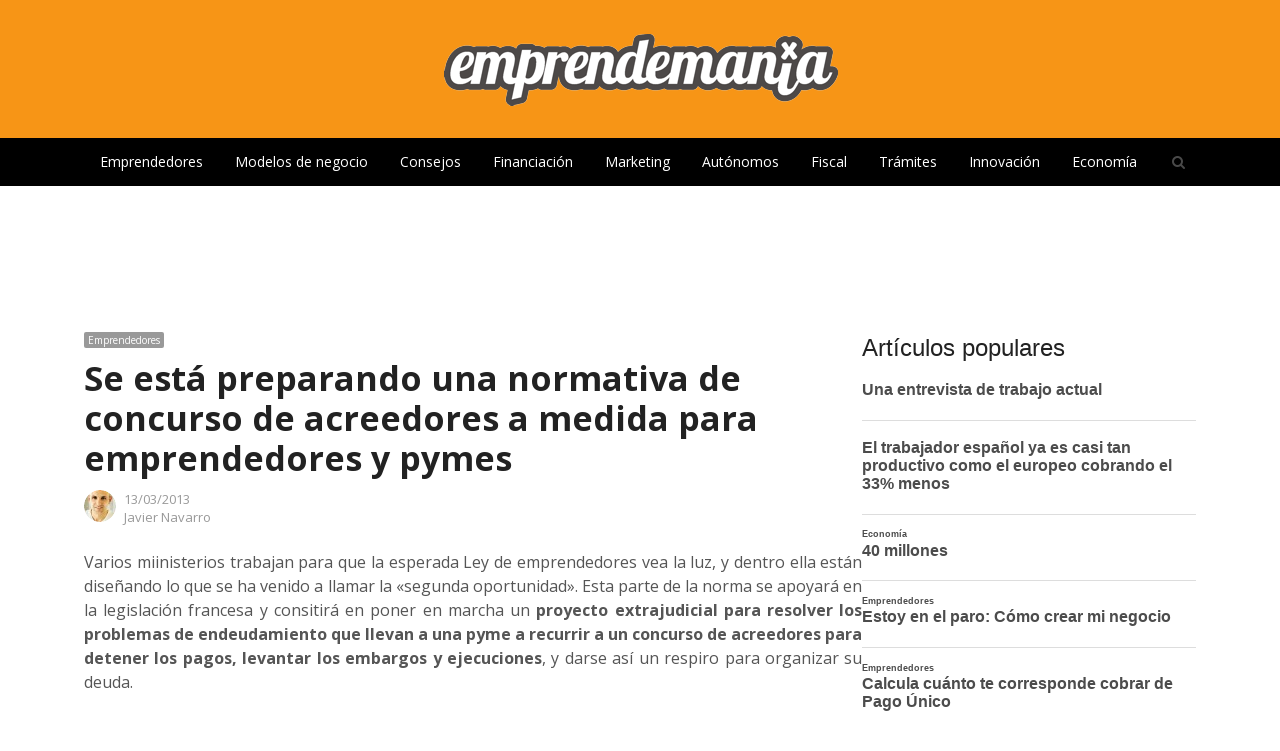

--- FILE ---
content_type: text/html; charset=UTF-8
request_url: https://www.emprendemania.com/se-esta-preparando-una-normativa-de-concurso-de-acreedores-a-medida-para-emprendedores-y-pymes/
body_size: 29331
content:
<!DOCTYPE html>
<html lang="es" xmlns:og="https://ogp.me/ns#" xmlns:fb="https://www.facebook.com/2008/fbml" class="no-js">
<head>
	<meta charset="UTF-8">
	        <meta name="viewport" content="width=device-width, initial-scale=1, maximum-scale=1" />
    	<link rel="profile" href="http://gmpg.org/xfn/11">
	<link rel="pingback" href="https://www.emprendemania.com/xmlrpc.php">
	<!--[if lt IE 9]>
	<script src="https://www.emprendemania.com/wp-content/themes/newsplus/js/html5.js"></script>
	<![endif]-->
	<meta name='robots' content='index, follow, max-image-preview:large, max-snippet:-1, max-video-preview:-1' />
	<style>img:is([sizes="auto" i], [sizes^="auto," i]) { contain-intrinsic-size: 3000px 1500px }</style>
	
	<!-- This site is optimized with the Yoast SEO plugin v24.4 - https://yoast.com/wordpress/plugins/seo/ -->
	<title>Se está preparando una normativa de concurso de acreedores a medida para emprendedores y pymes - Emprendemania</title>
	<meta name="description" content="La norma se apoyará en la legislación francesa y consitirá en poner en marcha un proyecto extrajudicial para resolver los problemas de endeudamiento que llevan a una pyme a recurrir a un concurso de acreedores para detener los pagos, levantar los embargos y ejecuciones, y darse así un respiro para organizar su deuda." />
	<link rel="canonical" href="https://www.emprendemania.com/se-esta-preparando-una-normativa-de-concurso-de-acreedores-a-medida-para-emprendedores-y-pymes/" />
	<meta property="og:locale" content="es_ES" />
	<meta property="og:type" content="article" />
	<meta property="og:title" content="Se está preparando una normativa de concurso de acreedores a medida para emprendedores y pymes - Emprendemania" />
	<meta property="og:description" content="La norma se apoyará en la legislación francesa y consitirá en poner en marcha un proyecto extrajudicial para resolver los problemas de endeudamiento que llevan a una pyme a recurrir a un concurso de acreedores para detener los pagos, levantar los embargos y ejecuciones, y darse así un respiro para organizar su deuda." />
	<meta property="og:url" content="https://www.emprendemania.com/se-esta-preparando-una-normativa-de-concurso-de-acreedores-a-medida-para-emprendedores-y-pymes/" />
	<meta property="og:site_name" content="Emprendemania" />
	<meta property="article:publisher" content="https://www.facebook.com/emprendemania" />
	<meta property="article:published_time" content="2013-03-13T07:26:04+00:00" />
	<meta property="article:modified_time" content="2016-11-04T19:15:01+00:00" />
	<meta name="author" content="Javier Navarro" />
	<meta name="twitter:label1" content="Escrito por" />
	<meta name="twitter:data1" content="Javier Navarro" />
	<meta name="twitter:label2" content="Tiempo de lectura" />
	<meta name="twitter:data2" content="3 minutos" />
	<script type="application/ld+json" class="yoast-schema-graph">{"@context":"https://schema.org","@graph":[{"@type":"Article","@id":"https://www.emprendemania.com/se-esta-preparando-una-normativa-de-concurso-de-acreedores-a-medida-para-emprendedores-y-pymes/#article","isPartOf":{"@id":"https://www.emprendemania.com/se-esta-preparando-una-normativa-de-concurso-de-acreedores-a-medida-para-emprendedores-y-pymes/"},"author":{"name":"Javier Navarro","@id":"https://www.emprendemania.com/#/schema/person/55eb6499216a0ad95a5bb8cc3a785954"},"headline":"Se está preparando una normativa de concurso de acreedores a medida para emprendedores y pymes","datePublished":"2013-03-13T07:26:04+00:00","dateModified":"2016-11-04T19:15:01+00:00","mainEntityOfPage":{"@id":"https://www.emprendemania.com/se-esta-preparando-una-normativa-de-concurso-de-acreedores-a-medida-para-emprendedores-y-pymes/"},"wordCount":607,"commentCount":0,"publisher":{"@id":"https://www.emprendemania.com/#organization"},"keywords":["Autónomos","concurso","deudas","Ley de emprendedores","Normativa","Pymes","sociedades"],"articleSection":["Emprendedores"],"inLanguage":"es","potentialAction":[{"@type":"CommentAction","name":"Comment","target":["https://www.emprendemania.com/se-esta-preparando-una-normativa-de-concurso-de-acreedores-a-medida-para-emprendedores-y-pymes/#respond"]}]},{"@type":"WebPage","@id":"https://www.emprendemania.com/se-esta-preparando-una-normativa-de-concurso-de-acreedores-a-medida-para-emprendedores-y-pymes/","url":"https://www.emprendemania.com/se-esta-preparando-una-normativa-de-concurso-de-acreedores-a-medida-para-emprendedores-y-pymes/","name":"Se está preparando una normativa de concurso de acreedores a medida para emprendedores y pymes - Emprendemania","isPartOf":{"@id":"https://www.emprendemania.com/#website"},"datePublished":"2013-03-13T07:26:04+00:00","dateModified":"2016-11-04T19:15:01+00:00","description":"La norma se apoyará en la legislación francesa y consitirá en poner en marcha un proyecto extrajudicial para resolver los problemas de endeudamiento que llevan a una pyme a recurrir a un concurso de acreedores para detener los pagos, levantar los embargos y ejecuciones, y darse así un respiro para organizar su deuda.","breadcrumb":{"@id":"https://www.emprendemania.com/se-esta-preparando-una-normativa-de-concurso-de-acreedores-a-medida-para-emprendedores-y-pymes/#breadcrumb"},"inLanguage":"es","potentialAction":[{"@type":"ReadAction","target":["https://www.emprendemania.com/se-esta-preparando-una-normativa-de-concurso-de-acreedores-a-medida-para-emprendedores-y-pymes/"]}]},{"@type":"BreadcrumbList","@id":"https://www.emprendemania.com/se-esta-preparando-una-normativa-de-concurso-de-acreedores-a-medida-para-emprendedores-y-pymes/#breadcrumb","itemListElement":[{"@type":"ListItem","position":1,"name":"Portada","item":"https://www.emprendemania.com/"},{"@type":"ListItem","position":2,"name":"Se está preparando una normativa de concurso de acreedores a medida para emprendedores y pymes"}]},{"@type":"WebSite","@id":"https://www.emprendemania.com/#website","url":"https://www.emprendemania.com/","name":"Emprendemania","description":"Blog para emprendedores, autónomos y empresas","publisher":{"@id":"https://www.emprendemania.com/#organization"},"potentialAction":[{"@type":"SearchAction","target":{"@type":"EntryPoint","urlTemplate":"https://www.emprendemania.com/?s={search_term_string}"},"query-input":{"@type":"PropertyValueSpecification","valueRequired":true,"valueName":"search_term_string"}}],"inLanguage":"es"},{"@type":"Organization","@id":"https://www.emprendemania.com/#organization","name":"Emprendemania","url":"https://www.emprendemania.com/","logo":{"@type":"ImageObject","inLanguage":"es","@id":"https://www.emprendemania.com/#/schema/logo/image/","url":"http://www.emprendemania.com/wp-content/uploads/2020/04/logo_emprendemania_blancogris.png","contentUrl":"http://www.emprendemania.com/wp-content/uploads/2020/04/logo_emprendemania_blancogris.png","width":400,"height":90,"caption":"Emprendemania"},"image":{"@id":"https://www.emprendemania.com/#/schema/logo/image/"},"sameAs":["https://www.facebook.com/emprendemania","https://x.com/emprendemania","https://www.linkedin.com/in/javiernavarromartin"]},{"@type":"Person","@id":"https://www.emprendemania.com/#/schema/person/55eb6499216a0ad95a5bb8cc3a785954","name":"Javier Navarro","image":{"@type":"ImageObject","inLanguage":"es","@id":"https://www.emprendemania.com/#/schema/person/image/","url":"https://secure.gravatar.com/avatar/bd8580fea34b9b3844d07dc8df4aeaaca2b42e531e6fd8e9a8d1e5ddbf5b5e1c?s=96&d=mm&r=g","contentUrl":"https://secure.gravatar.com/avatar/bd8580fea34b9b3844d07dc8df4aeaaca2b42e531e6fd8e9a8d1e5ddbf5b5e1c?s=96&d=mm&r=g","caption":"Javier Navarro"},"description":"Licenciado en Administración y Dirección de Empresas y diplomado en Empresariales. Dedicado desde hace 15 años a asesorar a emprendedores en la creación de sus empresas, elaborar estudios de viabilidad, modelos de negocio y consultoría estratégica empresarial.","sameAs":["http://www.emprendemania.com","https://x.com/jnavarrom"],"url":"https://www.emprendemania.com/author/jnavarro/"}]}</script>
	<!-- / Yoast SEO plugin. -->


<link rel='dns-prefetch' href='//fonts.googleapis.com' />
<link rel="alternate" type="application/rss+xml" title="Emprendemania &raquo; Feed" href="https://www.emprendemania.com/feed/" />
<link rel="alternate" type="application/rss+xml" title="Emprendemania &raquo; Feed de los comentarios" href="https://www.emprendemania.com/comments/feed/" />
<script type="text/javascript" id="wpp-js" src="https://www.emprendemania.com/wp-content/plugins/wordpress-popular-posts/assets/js/wpp.min.js?ver=7.2.0" data-sampling="0" data-sampling-rate="100" data-api-url="https://www.emprendemania.com/wp-json/wordpress-popular-posts" data-post-id="51586" data-token="5a8bbf4a8e" data-lang="0" data-debug="0"></script>
<link rel="alternate" type="application/rss+xml" title="Emprendemania &raquo; Comentario Se está preparando una normativa de concurso de acreedores a medida para emprendedores y pymes del feed" href="https://www.emprendemania.com/se-esta-preparando-una-normativa-de-concurso-de-acreedores-a-medida-para-emprendedores-y-pymes/feed/" />
<script type="text/javascript">
/* <![CDATA[ */
window._wpemojiSettings = {"baseUrl":"https:\/\/s.w.org\/images\/core\/emoji\/16.0.1\/72x72\/","ext":".png","svgUrl":"https:\/\/s.w.org\/images\/core\/emoji\/16.0.1\/svg\/","svgExt":".svg","source":{"concatemoji":"https:\/\/www.emprendemania.com\/wp-includes\/js\/wp-emoji-release.min.js?ver=6.8.3"}};
/*! This file is auto-generated */
!function(s,n){var o,i,e;function c(e){try{var t={supportTests:e,timestamp:(new Date).valueOf()};sessionStorage.setItem(o,JSON.stringify(t))}catch(e){}}function p(e,t,n){e.clearRect(0,0,e.canvas.width,e.canvas.height),e.fillText(t,0,0);var t=new Uint32Array(e.getImageData(0,0,e.canvas.width,e.canvas.height).data),a=(e.clearRect(0,0,e.canvas.width,e.canvas.height),e.fillText(n,0,0),new Uint32Array(e.getImageData(0,0,e.canvas.width,e.canvas.height).data));return t.every(function(e,t){return e===a[t]})}function u(e,t){e.clearRect(0,0,e.canvas.width,e.canvas.height),e.fillText(t,0,0);for(var n=e.getImageData(16,16,1,1),a=0;a<n.data.length;a++)if(0!==n.data[a])return!1;return!0}function f(e,t,n,a){switch(t){case"flag":return n(e,"\ud83c\udff3\ufe0f\u200d\u26a7\ufe0f","\ud83c\udff3\ufe0f\u200b\u26a7\ufe0f")?!1:!n(e,"\ud83c\udde8\ud83c\uddf6","\ud83c\udde8\u200b\ud83c\uddf6")&&!n(e,"\ud83c\udff4\udb40\udc67\udb40\udc62\udb40\udc65\udb40\udc6e\udb40\udc67\udb40\udc7f","\ud83c\udff4\u200b\udb40\udc67\u200b\udb40\udc62\u200b\udb40\udc65\u200b\udb40\udc6e\u200b\udb40\udc67\u200b\udb40\udc7f");case"emoji":return!a(e,"\ud83e\udedf")}return!1}function g(e,t,n,a){var r="undefined"!=typeof WorkerGlobalScope&&self instanceof WorkerGlobalScope?new OffscreenCanvas(300,150):s.createElement("canvas"),o=r.getContext("2d",{willReadFrequently:!0}),i=(o.textBaseline="top",o.font="600 32px Arial",{});return e.forEach(function(e){i[e]=t(o,e,n,a)}),i}function t(e){var t=s.createElement("script");t.src=e,t.defer=!0,s.head.appendChild(t)}"undefined"!=typeof Promise&&(o="wpEmojiSettingsSupports",i=["flag","emoji"],n.supports={everything:!0,everythingExceptFlag:!0},e=new Promise(function(e){s.addEventListener("DOMContentLoaded",e,{once:!0})}),new Promise(function(t){var n=function(){try{var e=JSON.parse(sessionStorage.getItem(o));if("object"==typeof e&&"number"==typeof e.timestamp&&(new Date).valueOf()<e.timestamp+604800&&"object"==typeof e.supportTests)return e.supportTests}catch(e){}return null}();if(!n){if("undefined"!=typeof Worker&&"undefined"!=typeof OffscreenCanvas&&"undefined"!=typeof URL&&URL.createObjectURL&&"undefined"!=typeof Blob)try{var e="postMessage("+g.toString()+"("+[JSON.stringify(i),f.toString(),p.toString(),u.toString()].join(",")+"));",a=new Blob([e],{type:"text/javascript"}),r=new Worker(URL.createObjectURL(a),{name:"wpTestEmojiSupports"});return void(r.onmessage=function(e){c(n=e.data),r.terminate(),t(n)})}catch(e){}c(n=g(i,f,p,u))}t(n)}).then(function(e){for(var t in e)n.supports[t]=e[t],n.supports.everything=n.supports.everything&&n.supports[t],"flag"!==t&&(n.supports.everythingExceptFlag=n.supports.everythingExceptFlag&&n.supports[t]);n.supports.everythingExceptFlag=n.supports.everythingExceptFlag&&!n.supports.flag,n.DOMReady=!1,n.readyCallback=function(){n.DOMReady=!0}}).then(function(){return e}).then(function(){var e;n.supports.everything||(n.readyCallback(),(e=n.source||{}).concatemoji?t(e.concatemoji):e.wpemoji&&e.twemoji&&(t(e.twemoji),t(e.wpemoji)))}))}((window,document),window._wpemojiSettings);
/* ]]> */
</script>

<link rel='stylesheet' id='newsplus-fontawesome-css' href='https://www.emprendemania.com/wp-content/plugins/newsplus-shortcodes/assets/css/font-awesome.min.css?ver=6.8.3' type='text/css' media='all' />
<link rel='stylesheet' id='newsplus-shortcodes-css' href='https://www.emprendemania.com/wp-content/plugins/newsplus-shortcodes/assets/css/newsplus-shortcodes.css?ver=6.8.3' type='text/css' media='all' />
<link rel='stylesheet' id='newsplus-owl-carousel-css' href='https://www.emprendemania.com/wp-content/plugins/newsplus-shortcodes/assets/css/owl.carousel.css' type='text/css' media='all' />
<link rel='stylesheet' id='newsplus-prettyphoto-css' href='https://www.emprendemania.com/wp-content/plugins/newsplus-shortcodes/assets/css/prettyPhoto.css' type='text/css' media='all' />
<style id='wp-emoji-styles-inline-css' type='text/css'>

	img.wp-smiley, img.emoji {
		display: inline !important;
		border: none !important;
		box-shadow: none !important;
		height: 1em !important;
		width: 1em !important;
		margin: 0 0.07em !important;
		vertical-align: -0.1em !important;
		background: none !important;
		padding: 0 !important;
	}
</style>
<link rel='stylesheet' id='wp-block-library-css' href='https://www.emprendemania.com/wp-includes/css/dist/block-library/style.min.css?ver=6.8.3' type='text/css' media='all' />
<style id='classic-theme-styles-inline-css' type='text/css'>
/*! This file is auto-generated */
.wp-block-button__link{color:#fff;background-color:#32373c;border-radius:9999px;box-shadow:none;text-decoration:none;padding:calc(.667em + 2px) calc(1.333em + 2px);font-size:1.125em}.wp-block-file__button{background:#32373c;color:#fff;text-decoration:none}
</style>
<style id='auto-amazon-links-unit-style-inline-css' type='text/css'>
.aal-gutenberg-preview{max-height:400px;overflow:auto}

</style>
<style id='global-styles-inline-css' type='text/css'>
:root{--wp--preset--aspect-ratio--square: 1;--wp--preset--aspect-ratio--4-3: 4/3;--wp--preset--aspect-ratio--3-4: 3/4;--wp--preset--aspect-ratio--3-2: 3/2;--wp--preset--aspect-ratio--2-3: 2/3;--wp--preset--aspect-ratio--16-9: 16/9;--wp--preset--aspect-ratio--9-16: 9/16;--wp--preset--color--black: #000000;--wp--preset--color--cyan-bluish-gray: #abb8c3;--wp--preset--color--white: #ffffff;--wp--preset--color--pale-pink: #f78da7;--wp--preset--color--vivid-red: #cf2e2e;--wp--preset--color--luminous-vivid-orange: #ff6900;--wp--preset--color--luminous-vivid-amber: #fcb900;--wp--preset--color--light-green-cyan: #7bdcb5;--wp--preset--color--vivid-green-cyan: #00d084;--wp--preset--color--pale-cyan-blue: #8ed1fc;--wp--preset--color--vivid-cyan-blue: #0693e3;--wp--preset--color--vivid-purple: #9b51e0;--wp--preset--gradient--vivid-cyan-blue-to-vivid-purple: linear-gradient(135deg,rgba(6,147,227,1) 0%,rgb(155,81,224) 100%);--wp--preset--gradient--light-green-cyan-to-vivid-green-cyan: linear-gradient(135deg,rgb(122,220,180) 0%,rgb(0,208,130) 100%);--wp--preset--gradient--luminous-vivid-amber-to-luminous-vivid-orange: linear-gradient(135deg,rgba(252,185,0,1) 0%,rgba(255,105,0,1) 100%);--wp--preset--gradient--luminous-vivid-orange-to-vivid-red: linear-gradient(135deg,rgba(255,105,0,1) 0%,rgb(207,46,46) 100%);--wp--preset--gradient--very-light-gray-to-cyan-bluish-gray: linear-gradient(135deg,rgb(238,238,238) 0%,rgb(169,184,195) 100%);--wp--preset--gradient--cool-to-warm-spectrum: linear-gradient(135deg,rgb(74,234,220) 0%,rgb(151,120,209) 20%,rgb(207,42,186) 40%,rgb(238,44,130) 60%,rgb(251,105,98) 80%,rgb(254,248,76) 100%);--wp--preset--gradient--blush-light-purple: linear-gradient(135deg,rgb(255,206,236) 0%,rgb(152,150,240) 100%);--wp--preset--gradient--blush-bordeaux: linear-gradient(135deg,rgb(254,205,165) 0%,rgb(254,45,45) 50%,rgb(107,0,62) 100%);--wp--preset--gradient--luminous-dusk: linear-gradient(135deg,rgb(255,203,112) 0%,rgb(199,81,192) 50%,rgb(65,88,208) 100%);--wp--preset--gradient--pale-ocean: linear-gradient(135deg,rgb(255,245,203) 0%,rgb(182,227,212) 50%,rgb(51,167,181) 100%);--wp--preset--gradient--electric-grass: linear-gradient(135deg,rgb(202,248,128) 0%,rgb(113,206,126) 100%);--wp--preset--gradient--midnight: linear-gradient(135deg,rgb(2,3,129) 0%,rgb(40,116,252) 100%);--wp--preset--font-size--small: 13px;--wp--preset--font-size--medium: 20px;--wp--preset--font-size--large: 36px;--wp--preset--font-size--x-large: 42px;--wp--preset--spacing--20: 0.44rem;--wp--preset--spacing--30: 0.67rem;--wp--preset--spacing--40: 1rem;--wp--preset--spacing--50: 1.5rem;--wp--preset--spacing--60: 2.25rem;--wp--preset--spacing--70: 3.38rem;--wp--preset--spacing--80: 5.06rem;--wp--preset--shadow--natural: 6px 6px 9px rgba(0, 0, 0, 0.2);--wp--preset--shadow--deep: 12px 12px 50px rgba(0, 0, 0, 0.4);--wp--preset--shadow--sharp: 6px 6px 0px rgba(0, 0, 0, 0.2);--wp--preset--shadow--outlined: 6px 6px 0px -3px rgba(255, 255, 255, 1), 6px 6px rgba(0, 0, 0, 1);--wp--preset--shadow--crisp: 6px 6px 0px rgba(0, 0, 0, 1);}:where(.is-layout-flex){gap: 0.5em;}:where(.is-layout-grid){gap: 0.5em;}body .is-layout-flex{display: flex;}.is-layout-flex{flex-wrap: wrap;align-items: center;}.is-layout-flex > :is(*, div){margin: 0;}body .is-layout-grid{display: grid;}.is-layout-grid > :is(*, div){margin: 0;}:where(.wp-block-columns.is-layout-flex){gap: 2em;}:where(.wp-block-columns.is-layout-grid){gap: 2em;}:where(.wp-block-post-template.is-layout-flex){gap: 1.25em;}:where(.wp-block-post-template.is-layout-grid){gap: 1.25em;}.has-black-color{color: var(--wp--preset--color--black) !important;}.has-cyan-bluish-gray-color{color: var(--wp--preset--color--cyan-bluish-gray) !important;}.has-white-color{color: var(--wp--preset--color--white) !important;}.has-pale-pink-color{color: var(--wp--preset--color--pale-pink) !important;}.has-vivid-red-color{color: var(--wp--preset--color--vivid-red) !important;}.has-luminous-vivid-orange-color{color: var(--wp--preset--color--luminous-vivid-orange) !important;}.has-luminous-vivid-amber-color{color: var(--wp--preset--color--luminous-vivid-amber) !important;}.has-light-green-cyan-color{color: var(--wp--preset--color--light-green-cyan) !important;}.has-vivid-green-cyan-color{color: var(--wp--preset--color--vivid-green-cyan) !important;}.has-pale-cyan-blue-color{color: var(--wp--preset--color--pale-cyan-blue) !important;}.has-vivid-cyan-blue-color{color: var(--wp--preset--color--vivid-cyan-blue) !important;}.has-vivid-purple-color{color: var(--wp--preset--color--vivid-purple) !important;}.has-black-background-color{background-color: var(--wp--preset--color--black) !important;}.has-cyan-bluish-gray-background-color{background-color: var(--wp--preset--color--cyan-bluish-gray) !important;}.has-white-background-color{background-color: var(--wp--preset--color--white) !important;}.has-pale-pink-background-color{background-color: var(--wp--preset--color--pale-pink) !important;}.has-vivid-red-background-color{background-color: var(--wp--preset--color--vivid-red) !important;}.has-luminous-vivid-orange-background-color{background-color: var(--wp--preset--color--luminous-vivid-orange) !important;}.has-luminous-vivid-amber-background-color{background-color: var(--wp--preset--color--luminous-vivid-amber) !important;}.has-light-green-cyan-background-color{background-color: var(--wp--preset--color--light-green-cyan) !important;}.has-vivid-green-cyan-background-color{background-color: var(--wp--preset--color--vivid-green-cyan) !important;}.has-pale-cyan-blue-background-color{background-color: var(--wp--preset--color--pale-cyan-blue) !important;}.has-vivid-cyan-blue-background-color{background-color: var(--wp--preset--color--vivid-cyan-blue) !important;}.has-vivid-purple-background-color{background-color: var(--wp--preset--color--vivid-purple) !important;}.has-black-border-color{border-color: var(--wp--preset--color--black) !important;}.has-cyan-bluish-gray-border-color{border-color: var(--wp--preset--color--cyan-bluish-gray) !important;}.has-white-border-color{border-color: var(--wp--preset--color--white) !important;}.has-pale-pink-border-color{border-color: var(--wp--preset--color--pale-pink) !important;}.has-vivid-red-border-color{border-color: var(--wp--preset--color--vivid-red) !important;}.has-luminous-vivid-orange-border-color{border-color: var(--wp--preset--color--luminous-vivid-orange) !important;}.has-luminous-vivid-amber-border-color{border-color: var(--wp--preset--color--luminous-vivid-amber) !important;}.has-light-green-cyan-border-color{border-color: var(--wp--preset--color--light-green-cyan) !important;}.has-vivid-green-cyan-border-color{border-color: var(--wp--preset--color--vivid-green-cyan) !important;}.has-pale-cyan-blue-border-color{border-color: var(--wp--preset--color--pale-cyan-blue) !important;}.has-vivid-cyan-blue-border-color{border-color: var(--wp--preset--color--vivid-cyan-blue) !important;}.has-vivid-purple-border-color{border-color: var(--wp--preset--color--vivid-purple) !important;}.has-vivid-cyan-blue-to-vivid-purple-gradient-background{background: var(--wp--preset--gradient--vivid-cyan-blue-to-vivid-purple) !important;}.has-light-green-cyan-to-vivid-green-cyan-gradient-background{background: var(--wp--preset--gradient--light-green-cyan-to-vivid-green-cyan) !important;}.has-luminous-vivid-amber-to-luminous-vivid-orange-gradient-background{background: var(--wp--preset--gradient--luminous-vivid-amber-to-luminous-vivid-orange) !important;}.has-luminous-vivid-orange-to-vivid-red-gradient-background{background: var(--wp--preset--gradient--luminous-vivid-orange-to-vivid-red) !important;}.has-very-light-gray-to-cyan-bluish-gray-gradient-background{background: var(--wp--preset--gradient--very-light-gray-to-cyan-bluish-gray) !important;}.has-cool-to-warm-spectrum-gradient-background{background: var(--wp--preset--gradient--cool-to-warm-spectrum) !important;}.has-blush-light-purple-gradient-background{background: var(--wp--preset--gradient--blush-light-purple) !important;}.has-blush-bordeaux-gradient-background{background: var(--wp--preset--gradient--blush-bordeaux) !important;}.has-luminous-dusk-gradient-background{background: var(--wp--preset--gradient--luminous-dusk) !important;}.has-pale-ocean-gradient-background{background: var(--wp--preset--gradient--pale-ocean) !important;}.has-electric-grass-gradient-background{background: var(--wp--preset--gradient--electric-grass) !important;}.has-midnight-gradient-background{background: var(--wp--preset--gradient--midnight) !important;}.has-small-font-size{font-size: var(--wp--preset--font-size--small) !important;}.has-medium-font-size{font-size: var(--wp--preset--font-size--medium) !important;}.has-large-font-size{font-size: var(--wp--preset--font-size--large) !important;}.has-x-large-font-size{font-size: var(--wp--preset--font-size--x-large) !important;}
:where(.wp-block-post-template.is-layout-flex){gap: 1.25em;}:where(.wp-block-post-template.is-layout-grid){gap: 1.25em;}
:where(.wp-block-columns.is-layout-flex){gap: 2em;}:where(.wp-block-columns.is-layout-grid){gap: 2em;}
:root :where(.wp-block-pullquote){font-size: 1.5em;line-height: 1.6;}
</style>
<link rel='stylesheet' id='contact-form-7-css' href='https://www.emprendemania.com/wp-content/plugins/contact-form-7/includes/css/styles.css?ver=6.0.3' type='text/css' media='all' />
<link rel='stylesheet' id='dashicons-css' href='https://www.emprendemania.com/wp-includes/css/dashicons.min.css?ver=6.8.3' type='text/css' media='all' />
<link rel='stylesheet' id='post-views-counter-frontend-css' href='https://www.emprendemania.com/wp-content/plugins/post-views-counter/css/frontend.min.css?ver=1.5.1' type='text/css' media='all' />
<link rel='stylesheet' id='amazon-auto-links-_common-css' href='https://www.emprendemania.com/wp-content/plugins/amazon-auto-links/template/_common/style.min.css?ver=5.4.3' type='text/css' media='all' />
<link rel='stylesheet' id='amazon-auto-links-list-css' href='https://www.emprendemania.com/wp-content/plugins/amazon-auto-links/template/list/style.min.css?ver=1.4.1' type='text/css' media='all' />
<link rel='stylesheet' id='wordpress-popular-posts-css-css' href='https://www.emprendemania.com/wp-content/plugins/wordpress-popular-posts/assets/css/wpp.css?ver=7.2.0' type='text/css' media='all' />
<style id='akismet-widget-style-inline-css' type='text/css'>

			.a-stats {
				--akismet-color-mid-green: #357b49;
				--akismet-color-white: #fff;
				--akismet-color-light-grey: #f6f7f7;

				max-width: 350px;
				width: auto;
			}

			.a-stats * {
				all: unset;
				box-sizing: border-box;
			}

			.a-stats strong {
				font-weight: 600;
			}

			.a-stats a.a-stats__link,
			.a-stats a.a-stats__link:visited,
			.a-stats a.a-stats__link:active {
				background: var(--akismet-color-mid-green);
				border: none;
				box-shadow: none;
				border-radius: 8px;
				color: var(--akismet-color-white);
				cursor: pointer;
				display: block;
				font-family: -apple-system, BlinkMacSystemFont, 'Segoe UI', 'Roboto', 'Oxygen-Sans', 'Ubuntu', 'Cantarell', 'Helvetica Neue', sans-serif;
				font-weight: 500;
				padding: 12px;
				text-align: center;
				text-decoration: none;
				transition: all 0.2s ease;
			}

			/* Extra specificity to deal with TwentyTwentyOne focus style */
			.widget .a-stats a.a-stats__link:focus {
				background: var(--akismet-color-mid-green);
				color: var(--akismet-color-white);
				text-decoration: none;
			}

			.a-stats a.a-stats__link:hover {
				filter: brightness(110%);
				box-shadow: 0 4px 12px rgba(0, 0, 0, 0.06), 0 0 2px rgba(0, 0, 0, 0.16);
			}

			.a-stats .count {
				color: var(--akismet-color-white);
				display: block;
				font-size: 1.5em;
				line-height: 1.4;
				padding: 0 13px;
				white-space: nowrap;
			}
		
</style>
<link rel='stylesheet' id='wp-pointer-css' href='https://www.emprendemania.com/wp-includes/css/wp-pointer.min.css?ver=6.8.3' type='text/css' media='all' />
<link rel='stylesheet' id='wp_review-style-css' href='https://www.emprendemania.com/wp-content/plugins/wp-review/public/css/wp-review.css?ver=5.3.5' type='text/css' media='all' />
<link rel='stylesheet' id='newsplus-fonts-deprecated-css' href='https://fonts.googleapis.com/css?family=Open+Sans:400italic,600italic,700italic,400,600,700&#038;subset=latin,latin-ext' type='text/css' media='all' />
<link rel='stylesheet' id='newsplus-style-css' href='https://www.emprendemania.com/wp-content/themes/newsplus/style.css?ver=6.8.3' type='text/css' media='all' />
<!--[if lt IE 9]>
<link rel='stylesheet' id='newsplus-ie-css' href='https://www.emprendemania.com/wp-content/themes/newsplus/css/ie.css?ver=6.8.3' type='text/css' media='all' />
<![endif]-->
<link rel='stylesheet' id='newsplus-responsive-css' href='https://www.emprendemania.com/wp-content/themes/newsplus/responsive.css?ver=6.8.3' type='text/css' media='all' />
<link rel='stylesheet' id='newsplus-user-css' href='https://www.emprendemania.com/wp-content/themes/newsplus/user.css?ver=6.8.3' type='text/css' media='all' />
<link rel='stylesheet' id='open-sans-css' href='https://fonts.googleapis.com/css?family=Open+Sans%3A300italic%2C400italic%2C600italic%2C300%2C400%2C600&#038;subset=latin%2Clatin-ext&#038;display=fallback&#038;ver=6.8.3' type='text/css' media='all' />
<link rel='stylesheet' id='kc-general-css' href='https://www.emprendemania.com/wp-content/plugins/kingcomposer/assets/frontend/css/kingcomposer.min.css?ver=2.9.6' type='text/css' media='all' />
<link rel='stylesheet' id='kc-animate-css' href='https://www.emprendemania.com/wp-content/plugins/kingcomposer/assets/css/animate.css?ver=2.9.6' type='text/css' media='all' />
<link rel='stylesheet' id='kc-icon-1-css' href='https://www.emprendemania.com/wp-content/plugins/kingcomposer/assets/css/icons.css?ver=2.9.6' type='text/css' media='all' />
<script type="text/javascript" src="https://www.emprendemania.com/wp-includes/js/jquery/jquery.min.js?ver=3.7.1" id="jquery-core-js"></script>
<script type="text/javascript" src="https://www.emprendemania.com/wp-includes/js/jquery/jquery-migrate.min.js?ver=3.4.1" id="jquery-migrate-js"></script>
<script type="text/javascript" id="post-views-counter-frontend-js-before">
/* <![CDATA[ */
var pvcArgsFrontend = {"mode":"js","postID":51586,"requestURL":"https:\/\/www.emprendemania.com\/wp-admin\/admin-ajax.php","nonce":"4eb6880e26","dataStorage":"cookies","multisite":false,"path":"\/","domain":""};
/* ]]> */
</script>
<script type="text/javascript" src="https://www.emprendemania.com/wp-content/plugins/post-views-counter/js/frontend.min.js?ver=1.5.1" id="post-views-counter-frontend-js"></script>
<link rel="https://api.w.org/" href="https://www.emprendemania.com/wp-json/" /><link rel="alternate" title="JSON" type="application/json" href="https://www.emprendemania.com/wp-json/wp/v2/posts/51586" /><link rel="EditURI" type="application/rsd+xml" title="RSD" href="https://www.emprendemania.com/xmlrpc.php?rsd" />
<meta name="generator" content="WordPress 6.8.3" />
<link rel='shortlink' href='https://www.emprendemania.com/?p=51586' />
<link rel="alternate" title="oEmbed (JSON)" type="application/json+oembed" href="https://www.emprendemania.com/wp-json/oembed/1.0/embed?url=https%3A%2F%2Fwww.emprendemania.com%2Fse-esta-preparando-una-normativa-de-concurso-de-acreedores-a-medida-para-emprendedores-y-pymes%2F" />
<link rel="alternate" title="oEmbed (XML)" type="text/xml+oembed" href="https://www.emprendemania.com/wp-json/oembed/1.0/embed?url=https%3A%2F%2Fwww.emprendemania.com%2Fse-esta-preparando-una-normativa-de-concurso-de-acreedores-a-medida-para-emprendedores-y-pymes%2F&#038;format=xml" />
<script type="text/javascript">var kc_script_data={ajax_url:"https://www.emprendemania.com/wp-admin/admin-ajax.php"}</script><style type='text/css' id='amazon-auto-links-button-css' data-version='5.4.3'>.amazon-auto-links-button.amazon-auto-links-button-default { background-image: -webkit-linear-gradient(top, #4997e5, #3f89ba);background-image: -moz-linear-gradient(top, #4997e5, #3f89ba);background-image: -ms-linear-gradient(top, #4997e5, #3f89ba);background-image: -o-linear-gradient(top, #4997e5, #3f89ba);background-image: linear-gradient(to bottom, #4997e5, #3f89ba);-webkit-border-radius: 4px;-moz-border-radius: 4px;border-radius: 4px;margin-left: auto;margin-right: auto;text-align: center;white-space: nowrap;color: #ffffff;font-size: 13px;text-shadow: 0 0 transparent;width: 100px;padding: 7px 8px 8px 8px;background: #3498db;border: solid #6891a5 1px;text-decoration: none;}.amazon-auto-links-button.amazon-auto-links-button-default:hover {background: #3cb0fd;background-image: -webkit-linear-gradient(top, #3cb0fd, #3498db);background-image: -moz-linear-gradient(top, #3cb0fd, #3498db);background-image: -ms-linear-gradient(top, #3cb0fd, #3498db);background-image: -o-linear-gradient(top, #3cb0fd, #3498db);background-image: linear-gradient(to bottom, #3cb0fd, #3498db);text-decoration: none;}.amazon-auto-links-button.amazon-auto-links-button-default > a {color: inherit; border-bottom: none;text-decoration: none; }.amazon-auto-links-button.amazon-auto-links-button-default > a:hover {color: inherit;}.amazon-auto-links-button > a, .amazon-auto-links-button > a:hover {-webkit-box-shadow: none;box-shadow: none;color: inherit;}div.amazon-auto-links-button {line-height: 1.3; }button.amazon-auto-links-button {white-space: nowrap;}.amazon-auto-links-button-link {text-decoration: none;}.amazon-auto-links-button-266175 { margin-right: auto; margin-left: auto; white-space: nowrap; text-align: center; display: inline-flex; justify-content: space-around; font-size: 13px; color: #ffffff; font-weight: 400; padding-top: 8px; padding-right: 16px; padding-bottom: 8px; padding-left: 16px; border-radius: 4px; border-color: #1f628d; border-width: 1px; background-color: #4997e5; transform: scale(0.98); border-style: none; background-solid: solid; } .amazon-auto-links-button-266175 * { box-sizing: border-box; } .amazon-auto-links-button-266175 .button-icon { margin-right: auto; margin-left: auto; display: none; height: auto; border: solid 0; } .amazon-auto-links-button-266175 .button-icon > i { display: inline-block; width: 100%; height: 100%; } .amazon-auto-links-button-266175 .button-icon-left { display: inline-flex; background-color: transparent; border-color: transparent; padding: 0px; margin: 0px; min-height: 17px; min-width: 17px; padding-top: 0px; padding-right: 0px; padding-bottom: 0px; padding-left: 0px; } .amazon-auto-links-button-266175 .button-icon-left > i { background-color: #ffffff; background-size: contain; background-position: center; background-repeat: no-repeat; -webkit-mask-image: url('https://www.emprendemania.com/wp-content/plugins/amazon-auto-links/include/core/component/button/asset/image/icon/cart.svg'); mask-image: url('https://www.emprendemania.com/wp-content/plugins/amazon-auto-links/include/core/component/button/asset/image/icon/cart.svg'); -webkit-mask-position: center center; mask-position: center center; -webkit-mask-repeat: no-repeat; mask-repeat: no-repeat; } .amazon-auto-links-button-266175 .button-label { margin-top: 0px; margin-right: 8px; margin-bottom: 0px; margin-left: 8px; } .amazon-auto-links-button-266175 > * { align-items: center; display: inline-flex; vertical-align: middle; } .amazon-auto-links-button-266175:hover { transform: scale(1.0); filter: alpha(opacity=70); opacity: 0.7; }.amazon-auto-links-button-266176 { margin-right: auto; margin-left: auto; white-space: nowrap; text-align: center; display: inline-flex; justify-content: space-around; font-size: 13px; color: #ffffff; font-weight: 400; padding-top: 8px; padding-right: 16px; padding-bottom: 8px; padding-left: 16px; border-radius: 0px; border-color: #1f628d; border-width: 1px; background-color: #0a0101; transform: scale(0.98); border-style: none; background-solid: solid; } .amazon-auto-links-button-266176 * { box-sizing: border-box; } .amazon-auto-links-button-266176 .button-icon { margin-right: auto; margin-left: auto; display: none; height: auto; border: solid 0; } .amazon-auto-links-button-266176 .button-icon > i { display: inline-block; width: 100%; height: 100%; } .amazon-auto-links-button-266176 .button-icon-left { display: inline-flex; background-color: transparent; border-color: transparent; padding: 0px; margin: 0px; min-height: 17px; min-width: 17px; padding-top: 0px; padding-right: 0px; padding-bottom: 0px; padding-left: 0px; } .amazon-auto-links-button-266176 .button-icon-left > i { background-color: #ffffff; background-size: contain; background-position: center; background-repeat: no-repeat; -webkit-mask-image: url('https://www.emprendemania.com/wp-content/plugins/amazon-auto-links/include/core/component/button/asset/image/icon/cart.svg'); mask-image: url('https://www.emprendemania.com/wp-content/plugins/amazon-auto-links/include/core/component/button/asset/image/icon/cart.svg'); -webkit-mask-position: center center; mask-position: center center; -webkit-mask-repeat: no-repeat; mask-repeat: no-repeat; } .amazon-auto-links-button-266176 .button-icon-right { display: inline-flex; background-color: #ffffff; border-color: transparent; margin: 0px; min-height: 17px; min-width: 17px; border-radius: 10px; padding-top: 0px; padding-right: 0px; padding-bottom: 0px; padding-left: 2px; } .amazon-auto-links-button-266176 .button-icon-right > i { background-color: #000000; background-size: contain; background-position: center; background-repeat: no-repeat; -webkit-mask-image: url('https://www.emprendemania.com/wp-content/plugins/amazon-auto-links/include/core/component/button/asset/image/icon/controls-play.svg'); mask-image: url('https://www.emprendemania.com/wp-content/plugins/amazon-auto-links/include/core/component/button/asset/image/icon/controls-play.svg'); -webkit-mask-position: center center; mask-position: center center; -webkit-mask-repeat: no-repeat; mask-repeat: no-repeat; } .amazon-auto-links-button-266176 .button-label { margin-top: 0px; margin-right: 16px; margin-bottom: 0px; margin-left: 16px; } .amazon-auto-links-button-266176 > * { align-items: center; display: inline-flex; vertical-align: middle; } .amazon-auto-links-button-266176:hover { transform: scale(1.0); filter: alpha(opacity=70); opacity: 0.7; }.amazon-auto-links-button-266177 { margin-right: auto; margin-left: auto; white-space: nowrap; text-align: center; display: inline-flex; justify-content: space-around; font-size: 13px; color: #000000; font-weight: 500; padding-top: 8px; padding-right: 16px; padding-bottom: 8px; padding-left: 16px; border-radius: 19px; border-color: #e8b500; border-width: 1px; background-color: #ffd814; transform: scale(0.98); border-style: solid; background-solid: solid; } .amazon-auto-links-button-266177 * { box-sizing: border-box; } .amazon-auto-links-button-266177 .button-icon { margin-right: auto; margin-left: auto; display: none; height: auto; border: solid 0; } .amazon-auto-links-button-266177 .button-icon > i { display: inline-block; width: 100%; height: 100%; } .amazon-auto-links-button-266177 .button-label { margin-top: 0px; margin-right: 32px; margin-bottom: 0px; margin-left: 32px; } .amazon-auto-links-button-266177 > * { align-items: center; display: inline-flex; vertical-align: middle; } .amazon-auto-links-button-266177:hover { transform: scale(1.0); filter: alpha(opacity=70); opacity: 0.7; }.amazon-auto-links-button-266178 { margin-right: auto; margin-left: auto; white-space: nowrap; text-align: center; display: inline-flex; justify-content: space-around; font-size: 13px; color: #000000; font-weight: 500; padding: 3px; border-radius: 4px; border-color: #c89411 #b0820f #99710d; border-width: 1px; background-color: #ecb21f; transform: scale(0.98); border-style: solid; background-image: linear-gradient(to bottom,#f8e3ad,#eeba37); } .amazon-auto-links-button-266178 * { box-sizing: border-box; } .amazon-auto-links-button-266178 .button-icon { margin-right: auto; margin-left: auto; display: none; height: auto; border: solid 0; } .amazon-auto-links-button-266178 .button-icon > i { display: inline-block; width: 100%; height: 100%; } .amazon-auto-links-button-266178 .button-icon-left { display: inline-flex; background-color: #2d2d2d; border-width: 1px; border-color: #0a0a0a; border-radius: 2px; margin: 0px; padding-top: 2px; padding-right: 2px; padding-bottom: 3px; padding-left: 2px; min-width: 25px; min-height: 25px; } .amazon-auto-links-button-266178 .button-icon-left > i { background-color: #ffffff; background-size: contain; background-position: center; background-repeat: no-repeat; -webkit-mask-image: url('https://www.emprendemania.com/wp-content/plugins/amazon-auto-links/include/core/component/button/asset/image/icon/cart.svg'); mask-image: url('https://www.emprendemania.com/wp-content/plugins/amazon-auto-links/include/core/component/button/asset/image/icon/cart.svg'); -webkit-mask-position: center center; mask-position: center center; -webkit-mask-repeat: no-repeat; mask-repeat: no-repeat; } .amazon-auto-links-button-266178 .button-label { margin-top: 0px; margin-right: 32px; margin-bottom: 0px; margin-left: 32px; } .amazon-auto-links-button-266178 > * { align-items: center; display: inline-flex; vertical-align: middle; } .amazon-auto-links-button-266178:hover { transform: scale(1.0); filter: alpha(opacity=70); opacity: 0.7; }.amazon-auto-links-button-266179 { display: block; margin-right: auto; margin-left: auto; position: relative; width: 176px; height: 28px; } .amazon-auto-links-button-266179 > img { height: unset; max-width: 100%; max-height: 100%; margin-right: auto; margin-left: auto; display: block; position: absolute; top: 50%; left: 50%; -ms-transform: translate(-50%, -50%); transform: translate(-50%, -50%); }.amazon-auto-links-button-266180 { display: block; margin-right: auto; margin-left: auto; position: relative; width: 148px; height: 79px; transform: scale(0.98); } .amazon-auto-links-button-266180:hover { transform: scale(1.0); } .amazon-auto-links-button-266180 > img { height: unset; max-width: 100%; max-height: 100%; margin-right: auto; margin-left: auto; display: block; position: absolute; top: 50%; left: 50%; -ms-transform: translate(-50%, -50%); transform: translate(-50%, -50%); } .amazon-auto-links-button-266180 > img:hover { filter: alpha(opacity=70); opacity: 0.7; }</style>            <style id="wpp-loading-animation-styles">@-webkit-keyframes bgslide{from{background-position-x:0}to{background-position-x:-200%}}@keyframes bgslide{from{background-position-x:0}to{background-position-x:-200%}}.wpp-widget-block-placeholder,.wpp-shortcode-placeholder{margin:0 auto;width:60px;height:3px;background:#dd3737;background:linear-gradient(90deg,#dd3737 0%,#571313 10%,#dd3737 100%);background-size:200% auto;border-radius:3px;-webkit-animation:bgslide 1s infinite linear;animation:bgslide 1s infinite linear}</style>
            		<style type="text/css">
			.primary-nav {
				background-color:#000000;
			}
			ul.nav-menu > li > a {
				text-shadow: none;
				color:#ffffff;
			}
			.primary-nav li:hover > a {
				color:#ef7f1a;
				border-bottom-color: #ef7f1a;
			}
			ul.nav-menu > li.current-menu-item > a,
			ul.nav-menu > li.current-menu-ancestor > a,
			ul.nav-menu > li.current_page_item > a,
			ul.nav-menu > li.current_page_ancestor > a {
				border-bottom-color: #dd3333;
				color:  #dd3333;
			}
			.primary-nav li ul {
				background-color:#db6600;
			}
			.primary-nav li ul li a {
				color:#ffffff;
			}
			.primary-nav li ul li:hover > a {
				color:#333;
				background-color:#db6600;
			}
			.sb-title {
				color:#db6600;
			}
			#secondary {
				color:#aaa;
				background-color:#444;
			}
			#secondary .sep {
				color:#aaa;
			}
			#secondary .widget a,
			#secondary .widget ul a {
				color:#ccc;
			}
			#secondary .widget a:hover,
			#secondary .widget ul a:hover {
				color:#fff;
			}
			.sc-title {
				color:#eeee22;
			}
			#secondary .widget ul li,
			#secondary .post-list > li:after {
				border-bottom-color: #5e5e5e;
			}
		
			#secondary .widget ul ul {
				border-top-color: #5e5e5e;
			}
			#footer {
				color:#ffffff;
				background-color:#ed6e00;
			}
			body.is-stretched.custom-background {
				background-color:#ed6e00;
			}
			#footer a {
				color:#ccc;
			}
			#footer a:hover {
				color:#fff;
			}
		</style>
				<style type="text/css">
		.sp-label-archive { color:;background:;}.sp-post .entry-content, .sp-post .card-content, .sp-post.entry-classic{background:;}.main-row,.two-sidebars .primary-row { margin: 0 -0px; }#primary:not(.full-width), #container, #sidebar, .two-sidebars #content, .two-sidebars #sidebar-b, .entry-header.full-header, .ad-area-above-content { padding: 0 0px; }		#page {
			max-width: 1160px;
		}
		.wrap,
		.primary-nav,
		.is-boxed .top-nav,
		.is-boxed .header-slim.site-header {
			max-width: 1112px;
		}
		@media only screen and (max-width: 1208px) {
			.wrap,
			.primary-nav,
			.is-boxed .top-nav,
			.is-boxed .header-slim.site-header,
			.is-stretched .top-nav .wrap {
				max-width: calc(100% - 48px);
			}
			.is-boxed .sticky-nav,
			.is-boxed .header-slim.sticky-nav,
			.is-boxed #responsive-menu.sticky-nav {
				max-width: calc(97.5% - 48px);
			}
		}
				</style>
		<!--[if lt IE 9]>
	<script src="https://html5shim.googlecode.com/svn/trunk/html5.js"></script>
	<![endif]-->
<!-- Global site tag (gtag.js) - Google Analytics -->
<script async src="https://www.googletagmanager.com/gtag/js?id=UA-3823604-2"></script>
<script>
  window.dataLayer = window.dataLayer || [];
  function gtag(){dataLayer.push(arguments);}
  gtag('js', new Date());

  gtag('config', 'UA-3823604-2');
</script>		<meta property="og:title" content="Se está preparando una normativa de concurso de acreedores a medida para emprendedores y pymes"/>
		<meta property="og:type" content="article"/>
		<meta property="og:image" content=""/>
		<meta property="og:url" content="https://www.emprendemania.com/se-esta-preparando-una-normativa-de-concurso-de-acreedores-a-medida-para-emprendedores-y-pymes/"/>
		<meta property="og:description" content="Varios miinisterios trabajan para que la esperada Ley de emprendedores vea la luz, y dentro ella están diseñando lo que se ha venido a llamar la «segunda oportunidad». Esta parte de la norma se apoyará en la legislación francesa y consitirá en poner en marcha un proyecto extrajudicial para resolver los problemas de endeudamiento que [&hellip;]"/>
		<meta property="og:site_name" content="Emprendemania"/>
				<style type="text/css" id="wp-custom-css">
			/*
¡Bienvenido a Custom CSS!

CSS (Hojas de estilo en cascada) es un tipo de lenguaje de programación
que indica al navegador cómo procesar una página web. Puedes eliminar
estos comentarios y comenzar con tus personalizaciones.

Por defecto, tu hoja de estilo se cargará después de las hojas de estilo
del tema, lo que significa que tus normas pueden prevalecer y anular las
reglas CSS del tema. Solo tienes que escribir aquí lo que quieres cambiar,
no es necesario copiar todo el contenido de la hoja de estilo de tu tema.
*/
/*Cambiar el color de fondo de la cabecera*/
#header {
	background: #F79516
}
/*quitar la hora de los post*/
.single-meta .published-label, .single-meta .time-sep, .single-meta .publish-time, .single-meta .updated-sep, .single-meta .updated-on {
     display: none !important;
 }
/*Cambiar el tipo de letra del menu*/
.nav-menu { font-family: "Open Sans"; }
/*Cambiar el tipo de letra del contenido*/
#content { font-family: "Open Sans";
}
/* Cambiar tipo de letra de post y paginas */
.single .entry-content p,
.single .entry-content ul {
    font-size: 16px;
}
/* Cambiar tipo de letra de titulos post individual */
/* Este solo funciona el 800 pero no el tamaño de letra */
.single h1.entry-title{ font-weight: 800;
}
.entry-content h2 { font-size: 24px; font-weight: 800;
}
/* Cambiar color de letra post mas vistos en sidebar*/
.widget-par.widget-2.widget.popular-posts a {
	color: #222222;
	font-family: "Open Sans";
}
/* Mailchimp en el sidebar portada */
.mailchimp {
	background: #F79516;
	padding-left: 10px;
		padding-top: 10px;
	margin-top:10px;
}
.mailchimp .sb-title {
	color: #eeeeee;
}
/* Cambiar formato de todos los titulos sidebar */
.sb-title {
	font-size: 18px;
	font-weight: 800;
	font-family: "Open Sans";
}
/* Cambiar formato del widget popular post sidebar */
.popularpost {
	color: #eeeeee;
	background: #EFEFEF;
	padding-left: 10px;
	padding-top: 10px;
	padding-right: 10px;
}
/* Cambiar formato del widget etiquetas sidebar */
.temas {
	background: #EFEFEF;
	padding-left: 10px;
	padding-top: 10px;
}
/* Quitar  espacio antes del anuncio en post*/
#widget-area-before-content .wrap {padding-top: 0px;
line-height: 10px}		</style>
		</head>

<body class="wp-singular post-template-default single single-post postid-51586 single-format-standard wp-theme-newsplus kc-css-system is-stretched np-social-sticky split-70-30 layout-ca scheme-customizer">
	    <div id="page" class="hfeed site clear">
                <header id="header" class="site-header">
                <div class="wrap full-width clear">    
                
<div class="brand column full text-center">
	<h4 class="site-title"><a href="https://www.emprendemania.com/" title="Emprendemania" rel="home"><img src="http://www.emprendemania.com/wp-content/uploads/2023/03/logo_emprendemania_blancogris.png" srcset="http://www.emprendemania.com/wp-content/uploads/2023/03/logo_emprendemania_blancogris.png 1x,  2x" alt="Emprendemania" /></a></h4></div><!-- .column full -->                </div><!-- #header .wrap -->
            </header><!-- #header -->
        					<div id="responsive-menu" class="resp-main">
                        <div class="wrap">
							                                <div class="inline-search-box"><a class="search-trigger" href="#"><span class="screen-reader-text">Open search panel</span></a>
                                
                                <form role="search" method="get" class="search-form" action="https://www.emprendemania.com/">
				<label>
					<span class="screen-reader-text">Buscar:</span>
					<input type="search" class="search-field" placeholder="Buscar &hellip;" value="" name="s" />
				</label>
				<input type="submit" class="search-submit" value="Buscar" />
			</form>  
                                </div><!-- /.inline-search-box -->   
                                                     
                            <h3 class="menu-button"><span class="screen-reader-text">Menu</span>Menu<span class="toggle-icon"><span class="bar-1"></span><span class="bar-2"></span><span class="bar-3"></span></span></h3>
                        </div><!-- /.wrap -->
						<nav class="menu-drop"></nav><!-- /.menu-drop -->                        
					</div><!-- /#responsive-menu -->
				            <nav id="main-nav" class="primary-nav">
                <div class="wrap clearfix has-search-box">
                    <ul id="menu-menu" class="nav-menu clear"><li id="menu-item-12241" class="menu-item menu-item-type-taxonomy menu-item-object-category current-post-ancestor current-menu-parent current-post-parent menu-item-12241"><a href="https://www.emprendemania.com/category/emprendedores/">Emprendedores</a></li>
<li id="menu-item-264757" class="menu-item menu-item-type-taxonomy menu-item-object-category menu-item-264757"><a href="https://www.emprendemania.com/category//modelos-de-negocio/">Modelos de negocio</a></li>
<li id="menu-item-12243" class="menu-item menu-item-type-taxonomy menu-item-object-category menu-item-12243"><a href="https://www.emprendemania.com/category/recursos-y-consejos/">Consejos</a></li>
<li id="menu-item-12247" class="menu-item menu-item-type-taxonomy menu-item-object-category menu-item-12247"><a href="https://www.emprendemania.com/category/financiacion/">Financiación</a></li>
<li id="menu-item-12256" class="menu-item menu-item-type-taxonomy menu-item-object-category menu-item-12256"><a href="https://www.emprendemania.com/category//marketing/">Marketing</a></li>
<li id="menu-item-12262" class="menu-item menu-item-type-taxonomy menu-item-object-category menu-item-12262"><a href="https://www.emprendemania.com/category/autonomos/">Autónomos</a></li>
<li id="menu-item-12255" class="menu-item menu-item-type-taxonomy menu-item-object-category menu-item-12255"><a href="https://www.emprendemania.com/category//fiscal/">Fiscal</a></li>
<li id="menu-item-99943" class="menu-item menu-item-type-taxonomy menu-item-object-category menu-item-99943"><a href="https://www.emprendemania.com/category/tramites/">Trámites</a></li>
<li id="menu-item-263995" class="menu-item menu-item-type-taxonomy menu-item-object-category menu-item-263995"><a href="https://www.emprendemania.com/category//internet/">Innovación</a></li>
<li id="menu-item-99946" class="menu-item menu-item-type-taxonomy menu-item-object-category menu-item-99946"><a href="https://www.emprendemania.com/category/economia/">Economía</a></li>
</ul>                        <div class="inline-search-box"><a class="search-trigger" href="#"><span class="screen-reader-text">Open search panel</span></a>
                        
                        <form role="search" method="get" class="search-form" action="https://www.emprendemania.com/">
				<label>
					<span class="screen-reader-text">Buscar:</span>
					<input type="search" class="search-field" placeholder="Buscar &hellip;" value="" name="s" />
				</label>
				<input type="submit" class="search-submit" value="Buscar" />
			</form>  
                        </div><!-- /.inline-search-box -->   
                         
                    
                </div><!-- .primary-nav .wrap -->
            </nav><!-- #main-nav -->
		
		            <div id="widget-area-before-content">
                <div class="wrap">
					<aside id="text-52" class="widget_text">			<div class="textwidget"><div align="center"><script async src="https://pagead2.googlesyndication.com/pagead/js/adsbygoogle.js"></script><br />
<!-- Portada_y_Post_Cabecera_2020 --><br />
<ins class="adsbygoogle"
     style="display:block"
     data-ad-client="ca-pub-0247201958155583"
     data-ad-slot="5849279510"
     data-ad-format="horizontal"
     data-full-width-responsive="true"></ins><br />
<script>
     (adsbygoogle = window.adsbygoogle || []).push({});
</script></div>
</div>
		</aside>                </div><!--.wrap -->
            </div><!-- #widget-area-before-content -->
                <div id="main">
            <div class="wrap clearfix">
            	<div class="main-row clearfix"><div id="primary" class="site-content">
	<div class="primary-row">
        <div id="content" role="main">
			
                    <article  id="post-51586" class="newsplus main-article post-51586 post type-post status-publish format-standard hentry category-emprendedores tag-autonomos tag-concurso tag-deudas tag-ley-de-emprendedores tag-normativa tag-pymes tag-sociedades-2">
                                                <header class="entry-header single-meta">
                                <aside class="meta-row cat-row"><div class="meta-col"><ul class="post-categories"><li><a href="https://www.emprendemania.com/category/emprendedores/">Emprendedores</a></li></ul></div></aside><h1 class="entry-title">Se está preparando una normativa de concurso de acreedores a medida para emprendedores y pymes</h1><aside class="meta-row row-3"><div class="meta-col"><div class="author-avatar-32"><a href="https://www.emprendemania.com/author/jnavarro/" title="More posts by Javier Navarro"><img alt='' src='https://secure.gravatar.com/avatar/bd8580fea34b9b3844d07dc8df4aeaaca2b42e531e6fd8e9a8d1e5ddbf5b5e1c?s=32&#038;d=mm&#038;r=g' srcset='https://secure.gravatar.com/avatar/bd8580fea34b9b3844d07dc8df4aeaaca2b42e531e6fd8e9a8d1e5ddbf5b5e1c?s=64&#038;d=mm&#038;r=g 2x' class='avatar avatar-32 photo' height='32' width='32' decoding='async'/></a></div><ul class="entry-meta avatar-enabled"><li class="post-time"><span class="published-label">Published: </span><span class="posted-on"><time class="entry-date" datetime="2013-03-13T09:26:04+00:00">13/03/2013<span class="sep time-sep"></span><span class="publish-time">09:26</span></time></span><span class="sep updated-sep"></span><span class="updated-on"><meta itemprop="dateModified" content="2016-11-04T19:15:01+00:00">Updated: 04/11/2016<span class="sep time-sep"></span><span class="updated-time">19:15</a></span></li><li class="post-author"><span class="screen-reader-text">Author </span><a href="https://www.emprendemania.com/author/jnavarro/">Javier Navarro</a></li></ul></div></aside>                            </header>
                        
                        <div class="entry-content articlebody">
                            <p style="text-align: justify;">Varios miinisterios trabajan para que la esperada Ley de emprendedores vea la luz, y dentro ella están diseñando lo que se ha venido a llamar la «segunda oportunidad». Esta parte de la norma se apoyará en la legislación francesa y consitirá en poner en marcha un<strong> proyecto extrajudicial para resolver los problemas de endeudamiento que llevan a una pyme a recurrir a un concurso de acreedores para detener los pagos, levantar los embargos y ejecuciones</strong>, y darse así un respiro para organizar su deuda.</p>
<p style="text-align: justify;">En la idea del Ejecutivo está que emprendedores y pymes disfruten de una vía alternativa al concurso judicial, que sea más flexible, ágil, sencilla y también más barata. Se trata, en definitiva, de crear un concurso de acreedores «ad hoc» para personas físicas o pequeños empresarios.</p>
<h2 style="text-align: justify;">¿Cómo será este nuevo concurso de acreedores para personas físicas o pequeños empresarios?</h2>
<p style="text-align: justify;">Este nuevo concurso tendría dos etapas. <strong>Una primera será extrajudicial y en ella la pyme o el emprendedor comenzará una negociación con sus acreedores</strong>, pero ayudado por una nueva figura, la del <strong>mediador</strong>. Este mediador, calcado de la legislación francesa, tendrá como misión lograr el mejor acuerdo posible para desarrollar en un tiempo razonable, de forma que el empresario pueda saldar sus deudas y empezar un nuevo proyecto empresarial si así lo decide.</p>
<p style="text-align: justify;"><span id="more-51586"></span>Entre las misiones de este mediador estará elaborar planes de pago de deuda accesibles, a plazos razonables que permitan a ese empresario saldarlas lo más fácilmente posible. El fin último será demostrar que el empresario no ha llegado a esta situación por una conducta irresponsable.</p>
<p style="text-align: justify;"><strong>Una segunda fase vendrá si la primera fracasa. Entonces el proceso pasará al plano judicial</strong>, en el que que, finalmente, será el juez el que tenga la última palabra. En la idea del Ejecutivo está que los jueces apliquen un marco legal más favorable a la pyme que incluya, incluso, quitas y exoneraciones de deuda si se diera el caso.<br />
Vivienda familiar, a salvo</p>
<h2 style="text-align: justify;">La figura del emprendedor de responsabilidad limitada</h2>
<p style="text-align: justify;">La Ley de Emprendedores creará también la figura del «emprendedor de responsabilidad limitada». La norma establecerá que las personas físicas podrán ver limitada su responsabilidad por deudas derivadas de su actividad profesional o empresarial. La novedad es que no se verán afectados determinados bienes como la vivienda o los vehículos de uso familiar, lo que a partir de la entrada en vigor de la ley se definirá como patrimonio inembargable.</p>
<p style="text-align: justify;">En la actualidad, un autónomo que emprende una actividad si fracasa responde con todo su patrimonio, incluso con su vivienda, y con cualquier bien que esté relacionado con su negocio, ya sean vehículos o naves. Una circunstancia que, en la práctica, hipoteca el futuro e impide volver a retomar una actividad empresarial.</p>
<p style="text-align: justify;">El Ministerio de Empleo también pondrá su granito de arena en este nuevo proyecto de Gobierno. Sus medidas van muy encaminadas a que el emprendedor no pierda su vivienda por deudas, en este caso con la Seguridad Social. Así, la Ley de Emprendedores incluirá aplazamientos de hasta cinco años en el pago de las deudas por cotizaciones sociales y condiciones «más flexibles» en las amortizaciones. Además, Empleo sopesa ampliar de uno a dos años el plazo de subasta de la vivienda del empresario, desde la primera diligencia de embargo. Se trata de facilitar que el afectado pueda recuperar su vivienda cuanto antes.</p>
<p style="text-align: justify;">Fuente &gt; <a title=" Rajoy crea un concurso de acreedores a la carta para salvar a las pymes " href="http://www.abc.es/economia/20130309/abci-rajoy-concurso-acreedores-carta-201303090049.html" target="_blank">ABC</a></p>
                        </div><!-- .entry-content -->

                        <footer class="entry-footer">
                            <div class="tag-wrap"><ul class="tag-list"><li><a href="https://www.emprendemania.com/tag/autonomos/" rel="tag">Autónomos</a></li><li><a href="https://www.emprendemania.com/tag/concurso/" rel="tag">concurso</a></li><li><a href="https://www.emprendemania.com/tag/deudas/" rel="tag">deudas</a></li><li><a href="https://www.emprendemania.com/tag/ley-de-emprendedores/" rel="tag">Ley de emprendedores</a></li><li><a href="https://www.emprendemania.com/tag/normativa/" rel="tag">Normativa</a></li><li><a href="https://www.emprendemania.com/tag/pymes/" rel="tag">Pymes</a></li><li><a href="https://www.emprendemania.com/tag/sociedades-2/" rel="tag">sociedades</a></li></ul></div>                        </footer><!-- .entry-footer -->
                    </article><!-- #post-51586 -->

                    
	<nav class="navigation post-navigation" aria-label="Entradas">
		<h2 class="screen-reader-text">Navegación de entradas</h2>
		<div class="nav-links"><div class="nav-previous"><a href="https://www.emprendemania.com/crafters-los-nuevos-emprendedores-en-internet/" rel="prev"><span class="meta-nav" aria-hidden="true">Previous</span> <span class="screen-reader-text">Previous post:</span> <span class="post-title">«Crafters», los nuevos emprendedores en Internet</span></a></div><div class="nav-next"><a href="https://www.emprendemania.com/abierto-el-plazo-de-los-premios-emprendedor-xxi-2013-de-la-caixa/" rel="next"><span class="meta-nav" aria-hidden="true">Next</span> <span class="screen-reader-text">Next post:</span> <span class="post-title">Abierto el plazo de los Premios Emprendedor XXI 2013 de La Caixa</span></a></div></div>
	</nav><h4 class="social-button-heading">Share this post</h4><div id="newsplus-social-sharing" class="ss-sharing-container btns-5"><ul class="np-sharing clearfix"><li class="ss-twitter"><a href="https://twitter.com/home?status=https%3A%2F%2Fwww.emprendemania.com%2Fse-esta-preparando-una-normativa-de-concurso-de-acreedores-a-medida-para-emprendedores-y-pymes%2F" target="_blank" title="Share on twitter"><i class="fa fa-twitter"></i><span class="sr-only">twitter</span></a></li><li class="ss-facebook"><a href="https://www.facebook.com/sharer/sharer.php?u=https%3A%2F%2Fwww.emprendemania.com%2Fse-esta-preparando-una-normativa-de-concurso-de-acreedores-a-medida-para-emprendedores-y-pymes%2F" target="_blank" title="Share on facebook"><i class="fa fa-facebook"></i><span class="sr-only">facebook</span></a></li><li class="ss-whatsapp"><a href="whatsapp://send?text=https%3A%2F%2Fwww.emprendemania.com%2Fse-esta-preparando-una-normativa-de-concurso-de-acreedores-a-medida-para-emprendedores-y-pymes%2F" title="Whatsapp" data-action="share/whatsapp/share"><i class="fa fa-whatsapp"></i><span class="sr-only">whatsapp</span></a></li><li class="ss-linkedin"><a href="https://www.linkedin.com/shareArticle?mini=true&amp;url=https%3A%2F%2Fwww.emprendemania.com%2Fse-esta-preparando-una-normativa-de-concurso-de-acreedores-a-medida-para-emprendedores-y-pymes%2F" target="_blank" title="Share on LinkedIn"><i class="fa fa-linkedin"></i><span class="sr-only">linkedin</span></a></li><li class="ss-mail"><a href="mailto:someone@example.com?Subject=Se+est%C3%A1+preparando+una+normativa+de+concurso+de+acreedores+a+medida+para+emprendedores+y+pymes" title="Email this"><i class="fa fa-envelope"></i><span class="sr-only">email</span></a></li></ul></div><div class="author-info"><div class="author-avatar author-avatar-64"><img src="https://secure.gravatar.com/avatar/bd8580fea34b9b3844d07dc8df4aeaaca2b42e531e6fd8e9a8d1e5ddbf5b5e1c?s=96&d=mm&r=g" alt="Javier Navarro"/></div><div class="author-description"><h3 class="author-title">Javier Navarro</h3><p>Licenciado en Administración y Dirección de Empresas y diplomado en Empresariales. Dedicado desde hace 15 años a asesorar a emprendedores en la creación de sus empresas, elaborar estudios de viabilidad, modelos de negocio y consultoría estratégica empresarial.</p>						<p class="author-link">
							<a class="more-link" href="https://www.emprendemania.com/author/jnavarro/" rel="author">
								View all posts by Javier Navarro <span class="meta-nav">&rarr;</span>							</a>
						</p><!-- .author-link	-->
									</div><!-- .author-description -->
			</div><!-- .author-info -->
		
    <h3 class="related-posts-heading">You may also like...</h3>
    <div class="related-posts grid-row clear">
		                <article id="post-193" class="newsplus entry-grid col4 first-grid post-193 post type-post status-publish format-standard hentry tag-autonomos tag-crisis tag-impuestos tag-seguridad-social tag-sepe">
                    <div class="entry-content">                        <h2 class="entry-title"><a href="https://www.emprendemania.com/los-desempleados-podrn-aplazar-el-50/" title="Los desempleados podrán aplazar el 50% del pago de su hipoteca durante 2 años">Los desempleados podrán aplazar el 50% del pago de su hipoteca durante 2 años</a></h2>
                        <aside class="meta-row row-3 hidden"><div class="meta-col"><ul class="entry-meta"><li class="post-time hidden"><span class="published-label">Published: </span><span class="posted-on"><time class="entry-date" datetime="2008-11-04T07:22:00+00:00">04/11/2008<span class="sep time-sep"></span><span class="publish-time">07:22</span></time></span></li><li class="post-author hidden"><span class="screen-reader-text">Author </span><a href="https://www.emprendemania.com/author/jnavarro/">Javier Navarro</a></li></ul></div></aside>                    </div><!-- /.entry-content -->
                </article>
                            <article id="post-28435" class="newsplus entry-grid col4 post-28435 post type-post status-publish format-standard hentry category-emprendedores tag-creacion-de-empresas tag-lssi tag-normativa">
                    <div class="entry-content">                        <h2 class="entry-title"><a href="https://www.emprendemania.com/emprendedores-en-internet-que-leyes-hay-que-conocer/" title="Emprendedores en Internet: ¿Qué leyes hay que conocer?">Emprendedores en Internet: ¿Qué leyes hay que conocer?</a></h2>
                        <aside class="meta-row row-3 hidden"><div class="meta-col"><ul class="entry-meta"><li class="post-time hidden"><span class="published-label">Published: </span><span class="posted-on"><time class="entry-date" datetime="2012-11-22T09:33:19+00:00">22/11/2012<span class="sep time-sep"></span><span class="publish-time">09:33</span></time></span><span class="sep updated-sep"></span><span class="updated-on"><meta itemprop="dateModified" content="2016-11-04T19:16:15+00:00">Updated: 04/11/2016<span class="sep time-sep"></span><span class="updated-time">19:16</a></span></li><li class="post-author hidden"><span class="screen-reader-text">Author </span><a href="https://www.emprendemania.com/author/jnavarro/">Javier Navarro</a></li></ul></div></aside>                    </div><!-- /.entry-content -->
                </article>
                            <article id="post-3263" class="newsplus entry-grid col4 post-3263 post type-post status-publish format-standard hentry category-autonomos category-financiacion tag-autonomos tag-bancos tag-financiacion tag-ico tag-prestamos tag-prestamos-2 tag-pyme tag-pymes">
                    <div class="entry-content">                        <h2 class="entry-title"><a href="https://www.emprendemania.com/como-es-la-linea-ico-desarrollo-empresarial-2012/" title="¿Cómo es la línea ICO-Desarrollo Empresarial 2012?">¿Cómo es la línea ICO-Desarrollo Empresarial 2012?</a></h2>
                        <aside class="meta-row row-3 hidden"><div class="meta-col"><ul class="entry-meta"><li class="post-time hidden"><span class="published-label">Published: </span><span class="posted-on"><time class="entry-date" datetime="2012-01-10T17:09:56+00:00">10/01/2012<span class="sep time-sep"></span><span class="publish-time">17:09</span></time></span><span class="sep updated-sep"></span><span class="updated-on"><meta itemprop="dateModified" content="2012-01-10T18:18:51+00:00">Updated: <span class="sep time-sep"></span><span class="updated-time">18:18</a></span></li><li class="post-author hidden"><span class="screen-reader-text">Author </span><a href="https://www.emprendemania.com/author/alejandro-santos/">Alejandro Santos</a></li></ul></div></aside>                    </div><!-- /.entry-content -->
                </article>
                            <article id="post-3436" class="newsplus entry-grid col4 last-grid post-3436 post type-post status-publish format-standard hentry category-autonomos category-economia tag-autonomos tag-crisis tag-paro tag-prestacion tag-profesionales">
                    <div class="entry-content">                        <h2 class="entry-title"><a href="https://www.emprendemania.com/casi-650-000-autonomos-cotizan-para-cubrir-las-prestaciones-por-cese-de-actividad/" title="Casi 650.000 autónomos cotizan para cubrir las prestaciones por cese de actividad">Casi 650.000 autónomos cotizan para cubrir las prestaciones por cese de actividad</a></h2>
                        <aside class="meta-row row-3 hidden"><div class="meta-col"><ul class="entry-meta"><li class="post-time hidden"><span class="published-label">Published: </span><span class="posted-on"><time class="entry-date" datetime="2012-01-26T23:01:58+00:00">26/01/2012<span class="sep time-sep"></span><span class="publish-time">23:01</span></time></span></li><li class="post-author hidden"><span class="screen-reader-text">Author </span><a href="https://www.emprendemania.com/author/alejandro-santos/">Alejandro Santos</a></li></ul></div></aside>                    </div><!-- /.entry-content -->
                </article>
            		</div><!-- .related-posts -->
                            <div class="marketing-area">
                                <div align=center><script async src="https://pagead2.googlesyndication.com/pagead/js/adsbygoogle.js"></script>
<!-- Post_despues_2020 -->
<ins class="adsbygoogle"
     style="display:block"
     data-ad-client="ca-pub-0247201958155583"
     data-ad-slot="3169207482"
     data-ad-format="auto"
     data-full-width-responsive="true"></ins>
<script>
     (adsbygoogle = window.adsbygoogle || []).push({});
</script></div>                            </div>
                            
<div id="comments" class="comments-area">

		<div id="respond" class="comment-respond">
		<h3 id="reply-title" class="comment-reply-title">Deja una respuesta <small><a rel="nofollow" id="cancel-comment-reply-link" href="/se-esta-preparando-una-normativa-de-concurso-de-acreedores-a-medida-para-emprendedores-y-pymes/#respond" style="display:none;">Cancelar la respuesta</a></small></h3><form action="https://www.emprendemania.com/wp-comments-post.php" method="post" id="commentform" class="comment-form"><p class="comment-notes"><span id="email-notes">Tu dirección de correo electrónico no será publicada.</span> <span class="required-field-message">Los campos obligatorios están marcados con <span class="required">*</span></span></p><p class="comment-form-comment"><label for="comment">Comentario <span class="required">*</span></label> <textarea id="comment" name="comment" cols="45" rows="8" maxlength="65525" required="required"></textarea></p><p class="comment-form-author"><label for="author">Nombre <span class="required">*</span></label> <input id="author" name="author" type="text" value="" size="30" maxlength="245" autocomplete="name" required="required" /></p>
<p class="comment-form-email"><label for="email">Correo electrónico <span class="required">*</span></label> <input id="email" name="email" type="text" value="" size="30" maxlength="100" aria-describedby="email-notes" autocomplete="email" required="required" /></p>
<p class="comment-form-url"><label for="url">Web</label> <input id="url" name="url" type="text" value="" size="30" maxlength="200" autocomplete="url" /></p>
<p class="form-submit"><input name="submit" type="submit" id="submit" class="submit" value="Publicar el comentario" /> <input type='hidden' name='comment_post_ID' value='51586' id='comment_post_ID' />
<input type='hidden' name='comment_parent' id='comment_parent' value='0' />
</p><p style="display: none;"><input type="hidden" id="akismet_comment_nonce" name="akismet_comment_nonce" value="034f9cf6d6" /></p><p style="display: none !important;" class="akismet-fields-container" data-prefix="ak_"><label>&#916;<textarea name="ak_hp_textarea" cols="45" rows="8" maxlength="100"></textarea></label><input type="hidden" id="ak_js_1" name="ak_js" value="157"/><script>document.getElementById( "ak_js_1" ).setAttribute( "value", ( new Date() ).getTime() );</script></p></form>	</div><!-- #respond -->
	
</div><!-- #comments -->
        </div><!-- #content -->
            </div><!-- .primary-row -->
</div><!-- #primary -->
<div id="sidebar" class="widget-area" role="complementary">
<aside id="block-3" class="widget widget_block"><div class="popular-posts"><h2>Artículos populares</h2><div class="popular-posts-sr"><style>.wpp-cards { margin-left: 0; margin-right: 0; padding: 0; } .wpp-cards li { display: flex; list-style: none; margin: 0 0 1.2em 0; padding: 0 0 1em 0; border-bottom: #ddd 1px solid; } .in-preview-mode .wpp-cards li { margin: 0 0 1.2em 0; padding: 0 0 1em 0; } .wpp-cards li:last-of-type, .wpp-cards li:only-child { margin: 0; padding: 0; border-bottom: none; } .wpp-cards li .wpp-thumbnail { overflow: hidden; display: inline-block; align-self: flex-start; flex-grow: 0; flex-shrink: 0; margin-right: 1em; font-size: 0.8em; line-height: 1; background: #f0f0f0; border: none; } .wpp-cards li a { text-decoration: none; } .wpp-cards li a:hover { text-decoration: underline; } .wpp-cards li .taxonomies, .wpp-cards li .wpp-post-title { display: block; font-weight: bold; } .wpp-cards li .taxonomies { margin-bottom: 0.25em; font-size: 0.7em; line-height: 1; } .wpp-cards li .wpp-post-title { margin-bottom: 0.5em; font-size: 1.2em; line-height: 1.2; } .wpp-cards li .wpp-excerpt { margin: 0; font-size: 0.8em; }</style>
<ul class="wpp-list wpp-cards">
<li class=""> <div class="wpp-item-data"><div class="taxonomies"></div><a href="https://www.emprendemania.com/una-entrevista-de-trabajo-actual/" class="wpp-post-title" target="_self">Una entrevista de trabajo actual</a> <p class="wpp-excerpt"></p></div></li>
<li class=""> <div class="wpp-item-data"><div class="taxonomies"></div><a href="https://www.emprendemania.com/el-trabajador-espanol-ya-es-casi-tan-productivo-como-el-europeo-cobrando-el-33-menos/" class="wpp-post-title" target="_self">El trabajador español ya es casi tan productivo como el europeo cobrando el 33% menos</a> <p class="wpp-excerpt"></p></div></li>
<li class=""> <div class="wpp-item-data"><div class="taxonomies"><a href="https://www.emprendemania.com/category/economia/" class="wpp-taxonomy category category-16">Economía</a></div><a href="https://www.emprendemania.com/40-millones/" class="wpp-post-title" target="_self">40 millones</a> <p class="wpp-excerpt"></p></div></li>
<li class=""> <div class="wpp-item-data"><div class="taxonomies"><a href="https://www.emprendemania.com/category/emprendedores/" class="wpp-taxonomy category category-11">Emprendedores</a></div><a href="https://www.emprendemania.com/estoy-en-el-paro-cmo-crear-mi-negocio/" class="wpp-post-title" target="_self">Estoy en el paro: Cómo crear mi negocio</a> <p class="wpp-excerpt"></p></div></li>
<li class=""> <div class="wpp-item-data"><div class="taxonomies"><a href="https://www.emprendemania.com/category/emprendedores/" class="wpp-taxonomy category category-11">Emprendedores</a></div><a href="https://www.emprendemania.com/calcula-cuanto-cobrar-pago-unico/" class="wpp-post-title" target="_self">Calcula cuánto te corresponde cobrar de Pago Único</a> <p class="wpp-excerpt"></p></div></li>
<li class=""> <div class="wpp-item-data"><div class="taxonomies"><a href="https://www.emprendemania.com/category/recursos-y-consejos/" class="wpp-taxonomy category category-23">Recursos y Consejos</a></div><a href="https://www.emprendemania.com/10-principios-del-marketing-moderno-segun-philip-kotler/" class="wpp-post-title" target="_self">10 principios del marketing moderno según Philip Kotler</a> <p class="wpp-excerpt"></p></div></li>
<li class=""> <div class="wpp-item-data"><div class="taxonomies"><a href="https://www.emprendemania.com/category//fiscal/" class="wpp-taxonomy category category-24">Fiscal</a></div><a href="https://www.emprendemania.com/los-ingresos-del-impuesto-de-sociedades-retroceden-a-niveles-del-ano-2000/" class="wpp-post-title" target="_self">Los ingresos del Impuesto de Sociedades retroceden a niveles del año 2000</a> <p class="wpp-excerpt"></p></div></li>
<li class=""> <div class="wpp-item-data"><div class="taxonomies"><a href="https://www.emprendemania.com/category/autonomos/" class="wpp-taxonomy category category-34">Autónomos</a>, <a href="https://www.emprendemania.com/category/emprendedores/" class="wpp-taxonomy category category-11">Emprendedores</a>, <a href="https://www.emprendemania.com/category/financiacion/" class="wpp-taxonomy category category-32">Financiación</a></div><a href="https://www.emprendemania.com/sabias-que-los-recortes-afectan-directamente-al-pago-unico-del-paro/" class="wpp-post-title" target="_self">¿Sabías que los recortes afectan directamente al pago único para crear una empresa?</a> <p class="wpp-excerpt"></p></div></li>

</ul>
</div></div></aside><aside id="text-51" class="widget widget_text">			<div class="textwidget"><div align="center"><script async src="https://pagead2.googlesyndication.com/pagead/js/adsbygoogle.js"></script><br />
<!-- Portada_y_Post_Sidebar_2020 --><br />
<ins class="adsbygoogle" style="display: block;" data-ad-client="ca-pub-0247201958155583" data-ad-slot="5701939855" data-ad-format="auto" data-full-width-responsive="true"></ins><br />
<script>
     (adsbygoogle = window.adsbygoogle || []).push({});
</script></div>
</div>
		</aside><aside id="tag_cloud-4" class="widget widget_tag_cloud"><h3 class="sb-title">Temas</h3><div class="tagcloud"><a href="https://www.emprendemania.com/tag/autonomos/" class="tag-cloud-link tag-link-1667 tag-link-position-1" style="font-size: 15.692307692308pt;" aria-label="Autónomos (202 elementos)">Autónomos<span class="tag-link-count"> (202)</span></a>
<a href="https://www.emprendemania.com/tag/bancos/" class="tag-cloud-link tag-link-1664 tag-link-position-2" style="font-size: 8.9230769230769pt;" aria-label="Bancos (73 elementos)">Bancos<span class="tag-link-count"> (73)</span></a>
<a href="https://www.emprendemania.com/tag/bancos/" class="tag-cloud-link tag-link-31 tag-link-position-3" style="font-size: 8pt;" aria-label="Bancos (64 elementos)">Bancos<span class="tag-link-count"> (64)</span></a>
<a href="https://www.emprendemania.com/tag/consejos/" class="tag-cloud-link tag-link-437 tag-link-position-4" style="font-size: 8pt;" aria-label="consejos (64 elementos)">consejos<span class="tag-link-count"> (64)</span></a>
<a href="https://www.emprendemania.com/tag/costes/" class="tag-cloud-link tag-link-1670 tag-link-position-5" style="font-size: 8.3076923076923pt;" aria-label="Costes (66 elementos)">Costes<span class="tag-link-count"> (66)</span></a>
<a href="https://www.emprendemania.com/tag/creacion-de-empresas/" class="tag-cloud-link tag-link-12 tag-link-position-6" style="font-size: 22pt;" aria-label="Creación de empresas (521 elementos)">Creación de empresas<span class="tag-link-count"> (521)</span></a>
<a href="https://www.emprendemania.com/tag/crisis/" class="tag-cloud-link tag-link-1671 tag-link-position-7" style="font-size: 21.076923076923pt;" aria-label="Crisis (461 elementos)">Crisis<span class="tag-link-count"> (461)</span></a>
<a href="https://www.emprendemania.com/tag/curiosidades/" class="tag-cloud-link tag-link-22 tag-link-position-8" style="font-size: 9.2307692307692pt;" aria-label="Curiosidades (77 elementos)">Curiosidades<span class="tag-link-count"> (77)</span></a>
<a href="https://www.emprendemania.com/tag/economia/" class="tag-cloud-link tag-link-1650 tag-link-position-9" style="font-size: 16.153846153846pt;" aria-label="Economía (217 elementos)">Economía<span class="tag-link-count"> (217)</span></a>
<a href="https://www.emprendemania.com/tag/errores/" class="tag-cloud-link tag-link-48 tag-link-position-10" style="font-size: 8.4615384615385pt;" aria-label="Errores (68 elementos)">Errores<span class="tag-link-count"> (68)</span></a>
<a href="https://www.emprendemania.com/tag/espiritu-emprendedor/" class="tag-cloud-link tag-link-1673 tag-link-position-11" style="font-size: 10.461538461538pt;" aria-label="Espíritu emprendedor (92 elementos)">Espíritu emprendedor<span class="tag-link-count"> (92)</span></a>
<a href="https://www.emprendemania.com/tag/espiritu-emprendedor/" class="tag-cloud-link tag-link-41 tag-link-position-12" style="font-size: 8.7692307692308pt;" aria-label="Espíritu emprendedor (72 elementos)">Espíritu emprendedor<span class="tag-link-count"> (72)</span></a>
<a href="https://www.emprendemania.com/tag/estadisticas/" class="tag-cloud-link tag-link-28 tag-link-position-13" style="font-size: 16.153846153846pt;" aria-label="Estadísticas (216 elementos)">Estadísticas<span class="tag-link-count"> (216)</span></a>
<a href="https://www.emprendemania.com/tag/estadisticas/" class="tag-cloud-link tag-link-1661 tag-link-position-14" style="font-size: 11.846153846154pt;" aria-label="Estadísticas (115 elementos)">Estadísticas<span class="tag-link-count"> (115)</span></a>
<a href="https://www.emprendemania.com/tag/financiacion/" class="tag-cloud-link tag-link-1665 tag-link-position-15" style="font-size: 10.153846153846pt;" aria-label="Financiación (89 elementos)">Financiación<span class="tag-link-count"> (89)</span></a>
<a href="https://www.emprendemania.com/tag/gestion/" class="tag-cloud-link tag-link-1638 tag-link-position-16" style="font-size: 9.0769230769231pt;" aria-label="Gestión (75 elementos)">Gestión<span class="tag-link-count"> (75)</span></a>
<a href="https://www.emprendemania.com/tag/gobierno-economia/" class="tag-cloud-link tag-link-544 tag-link-position-17" style="font-size: 10.153846153846pt;" aria-label="Gobierno (89 elementos)">Gobierno<span class="tag-link-count"> (89)</span></a>
<a href="https://www.emprendemania.com/tag/hacienda/" class="tag-cloud-link tag-link-5 tag-link-position-18" style="font-size: 8pt;" aria-label="Hacienda (63 elementos)">Hacienda<span class="tag-link-count"> (63)</span></a>
<a href="https://www.emprendemania.com/tag/hacienda/" class="tag-cloud-link tag-link-1639 tag-link-position-19" style="font-size: 12pt;" aria-label="Hacienda (117 elementos)">Hacienda<span class="tag-link-count"> (117)</span></a>
<a href="https://www.emprendemania.com/tag/humor/" class="tag-cloud-link tag-link-1680 tag-link-position-20" style="font-size: 9.0769230769231pt;" aria-label="Humor (75 elementos)">Humor<span class="tag-link-count"> (75)</span></a>
<a href="https://www.emprendemania.com/tag/humor/" class="tag-cloud-link tag-link-49 tag-link-position-21" style="font-size: 9.2307692307692pt;" aria-label="Humor (76 elementos)">Humor<span class="tag-link-count"> (76)</span></a>
<a href="https://www.emprendemania.com/tag/impuestos/" class="tag-cloud-link tag-link-7 tag-link-position-22" style="font-size: 11.230769230769pt;" aria-label="Impuestos (103 elementos)">Impuestos<span class="tag-link-count"> (103)</span></a>
<a href="https://www.emprendemania.com/tag/impuestos/" class="tag-cloud-link tag-link-1641 tag-link-position-23" style="font-size: 10pt;" aria-label="Impuestos (87 elementos)">Impuestos<span class="tag-link-count"> (87)</span></a>
<a href="https://www.emprendemania.com/tag/innovacion/" class="tag-cloud-link tag-link-40 tag-link-position-24" style="font-size: 14pt;" aria-label="Innovación (156 elementos)">Innovación<span class="tag-link-count"> (156)</span></a>
<a href="https://www.emprendemania.com/tag/internet/" class="tag-cloud-link tag-link-1659 tag-link-position-25" style="font-size: 16.307692307692pt;" aria-label="Internet (224 elementos)">Internet<span class="tag-link-count"> (224)</span></a>
<a href="https://www.emprendemania.com/tag/irpf/" class="tag-cloud-link tag-link-21 tag-link-position-26" style="font-size: 12.769230769231pt;" aria-label="IRPF (131 elementos)">IRPF<span class="tag-link-count"> (131)</span></a>
<a href="https://www.emprendemania.com/tag/marketing/" class="tag-cloud-link tag-link-1647 tag-link-position-27" style="font-size: 11.538461538462pt;" aria-label="Marketing (108 elementos)">Marketing<span class="tag-link-count"> (108)</span></a>
<a href="https://www.emprendemania.com/tag/normativa/" class="tag-cloud-link tag-link-25 tag-link-position-28" style="font-size: 17.384615384615pt;" aria-label="Normativa (264 elementos)">Normativa<span class="tag-link-count"> (264)</span></a>
<a href="https://www.emprendemania.com/tag/normativa/" class="tag-cloud-link tag-link-1658 tag-link-position-29" style="font-size: 10pt;" aria-label="Normativa (87 elementos)">Normativa<span class="tag-link-count"> (87)</span></a>
<a href="https://www.emprendemania.com/tag/paro/" class="tag-cloud-link tag-link-1689 tag-link-position-30" style="font-size: 8.3076923076923pt;" aria-label="Paro (66 elementos)">Paro<span class="tag-link-count"> (66)</span></a>
<a href="https://www.emprendemania.com/tag/paro/" class="tag-cloud-link tag-link-66 tag-link-position-31" style="font-size: 10.461538461538pt;" aria-label="Paro (92 elementos)">Paro<span class="tag-link-count"> (92)</span></a>
<a href="https://www.emprendemania.com/tag/pymes/" class="tag-cloud-link tag-link-6 tag-link-position-32" style="font-size: 16.923076923077pt;" aria-label="Pymes (247 elementos)">Pymes<span class="tag-link-count"> (247)</span></a>
<a href="https://www.emprendemania.com/tag/pymes/" class="tag-cloud-link tag-link-1640 tag-link-position-33" style="font-size: 10.615384615385pt;" aria-label="Pymes (94 elementos)">Pymes<span class="tag-link-count"> (94)</span></a>
<a href="https://www.emprendemania.com/tag/recursos-humanos/" class="tag-cloud-link tag-link-44 tag-link-position-34" style="font-size: 13.846153846154pt;" aria-label="Recursos humanos (153 elementos)">Recursos humanos<span class="tag-link-count"> (153)</span></a>
<a href="https://www.emprendemania.com/tag/recursos-y-consejos/" class="tag-cloud-link tag-link-1656 tag-link-position-35" style="font-size: 10.923076923077pt;" aria-label="Recursos y Consejos (99 elementos)">Recursos y Consejos<span class="tag-link-count"> (99)</span></a>
<a href="https://www.emprendemania.com/tag/seguridad-social/" class="tag-cloud-link tag-link-10 tag-link-position-36" style="font-size: 13.384615384615pt;" aria-label="Seguridad Social (142 elementos)">Seguridad Social<span class="tag-link-count"> (142)</span></a>
<a href="https://www.emprendemania.com/tag/seguridad-social/" class="tag-cloud-link tag-link-1644 tag-link-position-37" style="font-size: 9.2307692307692pt;" aria-label="Seguridad Social (76 elementos)">Seguridad Social<span class="tag-link-count"> (76)</span></a>
<a href="https://www.emprendemania.com/tag/sepe/" class="tag-cloud-link tag-link-29 tag-link-position-38" style="font-size: 8.7692307692308pt;" aria-label="SEPE (71 elementos)">SEPE<span class="tag-link-count"> (71)</span></a>
<a href="https://www.emprendemania.com/tag/tendencias/" class="tag-cloud-link tag-link-1682 tag-link-position-39" style="font-size: 8.6153846153846pt;" aria-label="Tendencias (69 elementos)">Tendencias<span class="tag-link-count"> (69)</span></a>
<a href="https://www.emprendemania.com/tag/tendencias/" class="tag-cloud-link tag-link-51 tag-link-position-40" style="font-size: 12.461538461538pt;" aria-label="Tendencias (125 elementos)">Tendencias<span class="tag-link-count"> (125)</span></a>
<a href="https://www.emprendemania.com/tag/tic/" class="tag-cloud-link tag-link-1675 tag-link-position-41" style="font-size: 11.384615384615pt;" aria-label="TIC (105 elementos)">TIC<span class="tag-link-count"> (105)</span></a>
<a href="https://www.emprendemania.com/tag/tic/" class="tag-cloud-link tag-link-43 tag-link-position-42" style="font-size: 18.307692307692pt;" aria-label="TIC (301 elementos)">TIC<span class="tag-link-count"> (301)</span></a>
<a href="https://www.emprendemania.com/tag/tramites/" class="tag-cloud-link tag-link-1643 tag-link-position-43" style="font-size: 9.3846153846154pt;" aria-label="Trámites (78 elementos)">Trámites<span class="tag-link-count"> (78)</span></a>
<a href="https://www.emprendemania.com/tag/union-europea/" class="tag-cloud-link tag-link-1685 tag-link-position-44" style="font-size: 9.2307692307692pt;" aria-label="Unión Europea (77 elementos)">Unión Europea<span class="tag-link-count"> (77)</span></a>
<a href="https://www.emprendemania.com/tag/union-europea/" class="tag-cloud-link tag-link-55 tag-link-position-45" style="font-size: 9.6923076923077pt;" aria-label="Unión Europea (83 elementos)">Unión Europea<span class="tag-link-count"> (83)</span></a></div>
</aside></div><!-- #sidebar -->            </div><!-- .row -->
        </div><!-- #main .wrap -->
    </div><!-- #main -->
            <div id="secondary" class="columns-1" role="complementary">
            <div class="wrap clearfix">
                <div class="row">
                                </div><!-- /.row -->
            </div><!-- #secondary .wrap -->
        </div><!-- #secondary -->
        <footer id="footer">
        <div class="wrap clear">
            <div class="notes-left">© 2020 Emprendemania</div><!-- .notes-left -->
            <div class="notes-right">;)</div><!-- .notes-right -->
        </div><!-- #footer wrap -->
    </footer><!-- #footer -->
    
    <div class="fixed-widget-bar fixed-left">
            </div><!-- /.fixed-left -->
    
    <div class="fixed-widget-bar fixed-right">
            </div><!-- /.fixed-right -->

</div> <!-- #page -->

<div class="scroll-to-top"><a href="#" title="Scroll to top"><span class="sr-only">scroll to top</span></a></div><!-- .scroll-to-top -->
<script type="speculationrules">
{"prefetch":[{"source":"document","where":{"and":[{"href_matches":"\/*"},{"not":{"href_matches":["\/wp-*.php","\/wp-admin\/*","\/wp-content\/uploads\/*","\/wp-content\/*","\/wp-content\/plugins\/*","\/wp-content\/themes\/newsplus\/*","\/*\\?(.+)"]}},{"not":{"selector_matches":"a[rel~=\"nofollow\"]"}},{"not":{"selector_matches":".no-prefetch, .no-prefetch a"}}]},"eagerness":"conservative"}]}
</script>
<script type="text/javascript" src="https://www.emprendemania.com/wp-includes/js/imagesloaded.min.js?ver=5.0.0" id="imagesloaded-js"></script>
<script type="text/javascript" src="https://www.emprendemania.com/wp-includes/js/masonry.min.js?ver=4.2.2" id="masonry-js"></script>
<script type="text/javascript" src="https://www.emprendemania.com/wp-includes/js/jquery/jquery.masonry.min.js?ver=3.1.2b" id="jquery-masonry-js"></script>
<script type="text/javascript" src="https://www.emprendemania.com/wp-content/plugins/newsplus-shortcodes/assets/js/custom.js?ver=6.8.3" id="newsplus-custom-js-js"></script>
<script type="text/javascript" src="https://www.emprendemania.com/wp-content/plugins/newsplus-shortcodes/assets/js/jquery.easing.min.js?ver=6.8.3" id="jq-easing-js"></script>
<script type="text/javascript" src="https://www.emprendemania.com/wp-content/plugins/newsplus-shortcodes/assets/js/owl.carousel.min.js?ver=6.8.3" id="newsplus-jq-owl-carousel-js"></script>
<script type="text/javascript" src="https://www.emprendemania.com/wp-content/plugins/newsplus-shortcodes/assets/js/jquery.prettyPhoto.js?ver=6.8.3" id="newsplus-prettyphoto-js-js"></script>
<script type="text/javascript" src="https://www.emprendemania.com/wp-content/plugins/newsplus-shortcodes/assets/js/jquery.marquee.min.js?ver=6.8.3" id="jq-marquee-js"></script>
<script type="text/javascript" id="aal-ajax-unit-loading-js-extra">
/* <![CDATA[ */
var aalAjaxUnitLoading = {"ajaxURL":"https:\/\/www.emprendemania.com\/wp-json\/wp\/v2\/aal_ajax_unit_loading","spinnerURL":"https:\/\/www.emprendemania.com\/wp-admin\/images\/loading.gif","nonce":"5a8bbf4a8e","delay":"0","messages":{"ajax_error":"No se han podido cargar v\u00ednculos de productos."},"term_id":"0","author_name":"","page_type":"singular","post_id":"51586","REQUEST":{"s":""}};
/* ]]> */
</script>
<script type="text/javascript" src="https://www.emprendemania.com/wp-content/plugins/amazon-auto-links/include/core/component/unit/asset/js/ajax-unit-loading.min.js?ver=6.8.3" id="aal-ajax-unit-loading-js"></script>
<script type="text/javascript" src="https://www.emprendemania.com/wp-includes/js/dist/hooks.min.js?ver=4d63a3d491d11ffd8ac6" id="wp-hooks-js"></script>
<script type="text/javascript" src="https://www.emprendemania.com/wp-includes/js/dist/i18n.min.js?ver=5e580eb46a90c2b997e6" id="wp-i18n-js"></script>
<script type="text/javascript" id="wp-i18n-js-after">
/* <![CDATA[ */
wp.i18n.setLocaleData( { 'text direction\u0004ltr': [ 'ltr' ] } );
/* ]]> */
</script>
<script type="text/javascript" src="https://www.emprendemania.com/wp-content/plugins/contact-form-7/includes/swv/js/index.js?ver=6.0.3" id="swv-js"></script>
<script type="text/javascript" id="contact-form-7-js-translations">
/* <![CDATA[ */
( function( domain, translations ) {
	var localeData = translations.locale_data[ domain ] || translations.locale_data.messages;
	localeData[""].domain = domain;
	wp.i18n.setLocaleData( localeData, domain );
} )( "contact-form-7", {"translation-revision-date":"2025-01-14 08:02:48+0000","generator":"GlotPress\/4.0.1","domain":"messages","locale_data":{"messages":{"":{"domain":"messages","plural-forms":"nplurals=2; plural=n != 1;","lang":"es"},"This contact form is placed in the wrong place.":["Este formulario de contacto est\u00e1 situado en el lugar incorrecto."],"Error:":["Error:"]}},"comment":{"reference":"includes\/js\/index.js"}} );
/* ]]> */
</script>
<script type="text/javascript" id="contact-form-7-js-before">
/* <![CDATA[ */
var wpcf7 = {
    "api": {
        "root": "https:\/\/www.emprendemania.com\/wp-json\/",
        "namespace": "contact-form-7\/v1"
    },
    "cached": 1
};
/* ]]> */
</script>
<script type="text/javascript" src="https://www.emprendemania.com/wp-content/plugins/contact-form-7/includes/js/index.js?ver=6.0.3" id="contact-form-7-js"></script>
<script type="text/javascript" src="https://www.emprendemania.com/wp-content/plugins/amazon-auto-links/include/core/main/asset/js/iframe-height-adjuster.min.js?ver=5.4.3" id="aal-iframe-height-adjuster-js"></script>
<script type="text/javascript" src="https://www.emprendemania.com/wp-includes/js/jquery/ui/core.min.js?ver=1.13.3" id="jquery-ui-core-js"></script>
<script type="text/javascript" id="wp-pointer-js-translations">
/* <![CDATA[ */
( function( domain, translations ) {
	var localeData = translations.locale_data[ domain ] || translations.locale_data.messages;
	localeData[""].domain = domain;
	wp.i18n.setLocaleData( localeData, domain );
} )( "default", {"translation-revision-date":"2025-12-02 18:51:27+0000","generator":"GlotPress\/4.0.3","domain":"messages","locale_data":{"messages":{"":{"domain":"messages","plural-forms":"nplurals=2; plural=n != 1;","lang":"es"},"Dismiss":["Descartar"]}},"comment":{"reference":"wp-includes\/js\/wp-pointer.js"}} );
/* ]]> */
</script>
<script type="text/javascript" src="https://www.emprendemania.com/wp-includes/js/wp-pointer.min.js?ver=6.8.3" id="wp-pointer-js"></script>
<script type="text/javascript" src="https://www.emprendemania.com/wp-content/plugins/amazon-auto-links/include/core/main/asset/js/pointer-tooltip.min.js?ver=5.4.3" id="aal-pointer-tooltip-js"></script>
<script type="text/javascript" src="https://www.emprendemania.com/wp-content/plugins/amazon-auto-links/template/_common/js/product-tooltip.min.js?ver=1.0.0" id="aal-product-tooltip-js"></script>
<script type="text/javascript" src="https://www.emprendemania.com/wp-content/plugins/amazon-auto-links/template/_common/js/product-image-preview.min.js?ver=1.0.0" id="aal-image-preview-js"></script>
<script type="text/javascript" src="https://www.emprendemania.com/wp-content/plugins/wp-review/public/js/js.cookie.min.js?ver=2.1.4" id="js-cookie-js"></script>
<script type="text/javascript" src="https://www.emprendemania.com/wp-includes/js/underscore.min.js?ver=1.13.7" id="underscore-js"></script>
<script type="text/javascript" id="wp-util-js-extra">
/* <![CDATA[ */
var _wpUtilSettings = {"ajax":{"url":"\/wp-admin\/admin-ajax.php"}};
/* ]]> */
</script>
<script type="text/javascript" src="https://www.emprendemania.com/wp-includes/js/wp-util.min.js?ver=6.8.3" id="wp-util-js"></script>
<script type="text/javascript" id="wp_review-js-js-extra">
/* <![CDATA[ */
var wpreview = {"ajaxurl":"https:\/\/www.emprendemania.com\/wp-admin\/admin-ajax.php","loginRequiredMessage":"You must log in to add your review"};
/* ]]> */
</script>
<script type="text/javascript" src="https://www.emprendemania.com/wp-content/plugins/wp-review/public/js/main.js?ver=5.3.5" id="wp_review-js-js"></script>
<script type="text/javascript" src="https://www.emprendemania.com/wp-includes/js/comment-reply.min.js?ver=6.8.3" id="comment-reply-js" async="async" data-wp-strategy="async"></script>
<script type="text/javascript" id="custom-js-extra">
/* <![CDATA[ */
var ss_custom = {"top_bar_sticky":"","main_bar_sticky":"","expand_menu_text":"Expand or collapse submenu","header_style":"full-width","mobile_sticky":"","collapse_lists":"","enable_responsive_menu":"true"};
/* ]]> */
</script>
<script type="text/javascript" src="https://www.emprendemania.com/wp-content/themes/newsplus/js/custom.js?ver=6.8.3" id="custom-js"></script>
<script type="text/javascript" src="https://www.emprendemania.com/wp-content/plugins/kingcomposer/assets/frontend/js/kingcomposer.min.js?ver=2.9.6" id="kc-front-scripts-js"></script>
<script defer type="text/javascript" src="https://www.emprendemania.com/wp-content/plugins/akismet/_inc/akismet-frontend.js?ver=1738703947" id="akismet-frontend-js"></script>
</body>
</html>

<!-- Page cached by LiteSpeed Cache 7.6.2 on 2026-01-21 09:51:16 -->

--- FILE ---
content_type: text/html; charset=utf-8
request_url: https://www.google.com/recaptcha/api2/aframe
body_size: 268
content:
<!DOCTYPE HTML><html><head><meta http-equiv="content-type" content="text/html; charset=UTF-8"></head><body><script nonce="WtsVqfqS4zTV7VkcGgpYuQ">/** Anti-fraud and anti-abuse applications only. See google.com/recaptcha */ try{var clients={'sodar':'https://pagead2.googlesyndication.com/pagead/sodar?'};window.addEventListener("message",function(a){try{if(a.source===window.parent){var b=JSON.parse(a.data);var c=clients[b['id']];if(c){var d=document.createElement('img');d.src=c+b['params']+'&rc='+(localStorage.getItem("rc::a")?sessionStorage.getItem("rc::b"):"");window.document.body.appendChild(d);sessionStorage.setItem("rc::e",parseInt(sessionStorage.getItem("rc::e")||0)+1);localStorage.setItem("rc::h",'1769556432728');}}}catch(b){}});window.parent.postMessage("_grecaptcha_ready", "*");}catch(b){}</script></body></html>